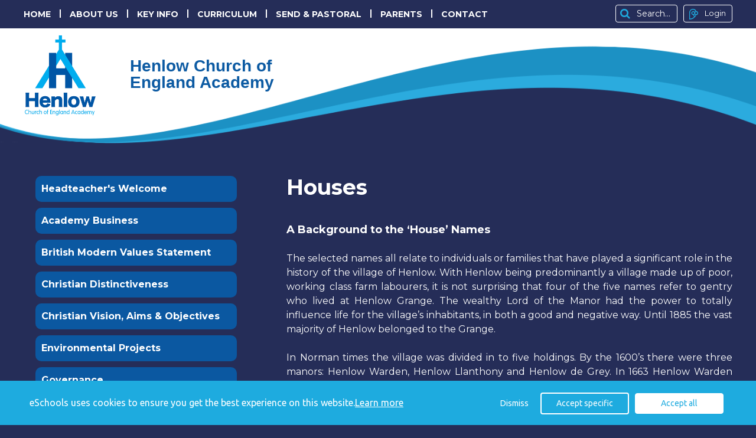

--- FILE ---
content_type: text/html; charset=UTF-8
request_url: https://www.henlowacademy.co.uk/web/houses/394670
body_size: 21505
content:
<!DOCTYPE html>
<html>
<head>

            <title>Welcome to  Henlow Church of England Academy </title>

    <!-- Meta -->
    <meta name="title" content="Henlow Church of England Academy " />
    <meta http-equiv="Content-Type" content="text/html; charset=UTF-8" />
    <meta name="viewport" content="width=device-width">

    <!-- Icons -->
    <link rel="icon" type="image/ico" href="/favicon.ico" />
    <link rel="shortcut icon" type="image/ico" href="/favicon.ico" />

    <!-- Global JS -->
    <script src="https://ajax.googleapis.com/ajax/libs/jquery/1.12.1/jquery.min.js"></script>
    <script src="https://ajax.googleapis.com/ajax/libs/jqueryui/1.12.1/jquery-ui.min.js"></script>
        
        <link href='https://fonts.googleapis.com/css?family=Open+Sans:400,300,300italic,400italic,600,700,600italic,700italic' rel='stylesheet' type='text/css'>
    <script type="text/javascript" src="/assets/js/cms/jquery.scrollingText.js"></script>
    <script type="text/javascript" src="/assets/web/js/jquery.sidr.js"></script>
    <link rel="stylesheet" href="/assets/web/css/jquery.sidr.css" type="text/css" />
    <script type="text/javascript" src="/assets/web/js/jquery.jcarousel.min.js"></script>

    
    <!-- EB TEST COMMIT -->

    <!-- Global JS -->
    <script src="//cdn.jsdelivr.net/jquery.touchswipe/1.6.15/jquery.touchSwipe.min.js"></script>
    <script src="https://maps.googleapis.com/maps/api/js?key=AIzaSyA5YZfOsTYxmmM0M9DybAd46iq2HqFzN98" async defer></script>
    <script type="text/javascript" src="/assets/web/js/bootstrap.min.js"></script>
    <script type="text/javascript" src='/assets/web/js/fullcalendar.min.js'></script>
    <script type="text/javascript" src='/assets/web/js/jquery.cycle2.min.js'></script>
    <script type="text/javascript" src='/assets/web/js/site.js'></script>
    <script type="text/javascript" src='/web/js/houses'></script>
        <script type="text/javascript" src='//translate.google.com/translate_a/element.js?cb=googleTranslateElementInit'></script>
        <script type="text/javascript" src='/assets/web/bespoke/2262/js/site.js?v1'></script>
    <script type="text/javascript" src="/assets/web/js/jquery.sidr.js"></script>

        <!-- Global CSS -->
    <link type="text/css" rel="stylesheet" href='/assets/web/css/fullcalendar.css' />

        <link href="//vjs.zencdn.net/6.6.3/video-js.css" rel="stylesheet">

        <link rel="stylesheet" href="//cdnjs.cloudflare.com/ajax/libs/BigVideo.js/1.1.5/css/bigvideo.css" />

    <link type="text/css" rel="stylesheet" href="/assets/web/css/site.css?v1" />
        <link type="text/css" rel="stylesheet" href="/assets/web/bespoke/2262/css/site.css?v2" />

    <meta http-equiv="X-UA-Compatible" content="IE=edge,chrome=1">
    <meta name="viewport" content="width=device-width,minimum-scale=1">
        <style type="text/css">
    .cookie-consent {
        background: #117bf3;
        color: white;
        position: fixed;
        bottom: 0;
        height: 75px;
        padding: 0 50px;
        z-index: 9999;
        font-family: 'Ubuntu', 'Arial', 'Calibri', sans-serif !important;
        font-weight: 100 !important;
        width: 100%;
        box-sizing: border-box;
    }
    .modal-open {
        overflow: hidden;
    }
    .modal#cookies_consent {
        position: fixed;
        top: 0;
        right: 0;
        bottom: 0;
        left: 0;
        z-index: 1050;
        display: none;
        overflow: hidden;
        -webkit-overflow-scrolling: touch;
        outline: 0;
        margin-left: 0 !important;
    }
    .modal#cookies_consent.fade .modal-dialog {
        -webkit-transition: -webkit-transform .3s ease-out;
        -o-transition:      -o-transform .3s ease-out;
        transition:         transform .3s ease-out;
        -webkit-transform: translate(0, -25%);
        -ms-transform: translate(0, -25%);
        -o-transform: translate(0, -25%);
        transform: translate(0, -25%);
        z-index:10000;
    }
    .modal#cookies_consent.in .modal-dialog {
        -webkit-transform: translate(0, 0);
        -ms-transform: translate(0, 0);
        -o-transform: translate(0, 0);
        transform: translate(0, 0);
    }
    .modal-open .modal#cookies_consent {
        overflow-x: hidden;
        overflow-y: auto;
    }
    #cookies_consent .modal-dialog {
        position: relative;
        width: auto;
        margin: 10px;
    }
    #cookies_consent .modal-content {
        position: relative;
        background-color: #fff;
        -webkit-background-clip: padding-box;
        background-clip: padding-box;
        border: 1px solid #999;
        border: 1px solid rgba(0, 0, 0, .2);
        border-radius: 6px;
        outline: 0;
        -webkit-box-shadow: 0 3px 9px rgba(0, 0, 0, .5);
        box-shadow: 0 3px 9px rgba(0, 0, 0, .5);
    }
    #cookies_consent .modal-backdrop {
        position: fixed;
        top: 0;
        right: 0;
        bottom: 0;
        left: 0;
        z-index: 1040;
        background-color: #000;
    }
    #cookies_consent .modal-backdrop.fade {
        filter: alpha(opacity=0);
        opacity: 0;
    }
    #cookies_consent .modal-backdrop.in {
        filter: alpha(opacity=50);
        opacity: .5;
    }
    #cookies_consent .modal-header {
        padding: 15px;
        border-bottom: 1px solid #e5e5e5;
    }
    #cookies_consent .modal-header .close {
        /*margin-top: -2px;*/
    }
    #cookies_consent .modal-title {
        /*margin: 0;*/
        /*line-height: 1.42857143;*/
    }
    #cookies_consent .modal-body {
        position: relative;
        padding: 15px;
    }
    #cookies_consent .modal-footer {
        /*padding: 15px;*/
        text-align: right;
        /*border-top: 1px solid #e5e5e5;*/
    }
    #cookies_consent .modal-footer .btn + .btn {
        margin-bottom: 0;
        margin-left: 5px;
    }
    #cookies_consent .modal-footer .btn-group .btn + .btn {
        margin-left: -1px;
    }
    #cookies_consent .modal-footer .btn-block + .btn-block {
        margin-left: 0;
    }
    #cookies_consent .modal-scrollbar-measure {
        position: absolute;
        top: -9999px;
        width: 50px;
        height: 50px;
        overflow: scroll;
    }
    @media (min-width: 768px) {
        #cookies_consent .modal-dialog {
            width: 600px;
            margin: 30px auto;
        }
        #cookies_consent .modal-content {
            -webkit-box-shadow: 0 5px 15px rgba(0, 0, 0, .5);
            box-shadow: 0 5px 15px rgba(0, 0, 0, .5);
        }
        #cookies_consent .modal-sm {
            width: 300px;
        }
    }
    @media (min-width: 992px) {
        #cookies_consent .modal-lg {
            width: 900px;
        }
    }

    .website .cookie-consent, .empty .cookie-consent, .v3 .cookie-consent {
        width: 100%;
    }

    .website .modal#cookies_consent, .empty .modal#cookies_consent, .v3 .modal#cookies_consent {
        width: 100%;
    }

    .modal#cookies_consent {
        width: 100%;
        z-index:10000000000;
        background: transparent !important;
        text-align: left;
    }

    .cookie-consent span {
        color: white;
        line-height: 75px;
        font-size: 16px;
        font-family: 'Ubuntu', 'Arial', 'Calibri', sans-serif !important;
        font-weight: 100 !important;
    }

    .cookie-consent span a {
        color: #f7f7f7;
        text-decoration: underline;
    }

    .modal#cookies_consent .modal-footer {
        /*padding: 19px 20px 20px;*/
        /*margin-top: 0;*/
        text-align: right;
        /*border-top: 1px solid #e5e5e5;*/
    }

    .website .modal#cookies_consent .modal-footer, .empty .modal#cookies_consent .modal-footer {
        margin-top: 15px;
    }
    .cookie-consent .pull-right a.btn {
        /*border-radius: 2px;*/
        width: 150px;
        /*height: 31px;*/
        margin: 20px 5px;
        line-height: 1.5 !important;
        /*padding: 0;*/
        /*text-transform: none;*/
        /*font-size: 14px;*/
        /*font-weight: 300;*/
    }
    .cookie-consent .pull-right a.btn-success {
        background-color: white;
        color: #117bf3;
        border: 1px solid #fff !important;
    }

    .modal#cookies_consent p {
        margin: 20px 0 10px 0;
        font-size: 14px;
        color: #333;
    }

    .modal#cookies_consent h4 {
        font-size: 18px;
        font-weight: normal;
    }

    .modal#cookies_consent .modal-dialog, .empty .modal#cookies_consent .modal-dialog {
        width: 900px;
    }

    #cookies_consent .modal-body .modal-main {
        width: calc(100% - 185px);
    }

    .website #cookies_consent .modal-body .modal-main, .empty #cookies_consent .modal-body .modal-main, .v3 #cookies_consent .modal-body .modal-main {
        width: calc(100% - 163px);
    }

    .cookie-consent .pull-right a.btn-edit {
        background-color:#117bf3;
        color: white;
        border: 1px solid white !important;
    }

    .cookie-consent .pull-right a.btn-decline {
        color: white;
        width: 70px;
        background: transparent;
        border: none !important;
    }

    .modal#cookies_consent {
        font-family: 'Ubuntu', 'Arial', 'Calibri', sans-serif;
        background: rgba(0,0,0,0.6);
    }

    .modal#cookies_consent .modal-header .fa-times {
        /*color: white;*/
        /*font-size: 30px;*/
        /*position: relative;*/
    }


    .modal#cookies_consent button strong {
        font-weight: 400;
        text-transform: none;
    }

    .modal#cookies_consent p {
        font-weight: 300;
    }

    #cookies_consent .modal-header.bg-eschools-blue button {
        opacity: 1;
    }

    #cookies_consent .modal-header .close {
        margin-top: -11px;
    }

    #cookies_consent .modal-header .close {
        background: transparent;
    }

    .website #cookies_consent .modal-header .close, .empty #cookies_consent .modal-header .close {
        margin-top: -4px;
    }

    div.modal#cookies_consent .modal-header {
        background: #3A709D;
        color: white;
        padding: 10px 15px 10px 20px;
    }

    /*#cookies_consent .modal-body.cookie-options h4 {*/
    /*    font-weight: 500;*/
    /*    font-family: 'Ubuntu', 'Arial', 'Calibri', sans-serif;*/
    /*    margin: 0;*/
    /*    display: inline-block;*/
    /*}*/

    #cookies_consent .modal-body.cookie-options h4, .modal-body.cookie-options li {
        color: #333 !important;
    }

    #cookies_consent .modal-footer.bg-eschools-blue-0_2 {
        background-color: rgba(58,112,157,0.2);
    }

    #cookies_consent h4.modal-title {
        font-family: 'Ubuntu', 'Arial', 'Calibri', sans-serif;
        font-weight: 500;
        color: white !important;
        margin: 0;
    }

    .cookie-consent .pull-right a.btn {
        background-image: none;
    }

    #cookies_consent .modal-sidebar {
        width: 158px;
        float: left;
        background: #e6e6e6;
        position: relative;
        z-index: 10000000;
    }

    #cookies_consent .modal-sidebar .tab {
        height: 60px;
        border-bottom: 1px solid #333;
        padding: 0 10px;
    }

    #cookies_consent .modal-sidebar .tab h5 {
        color: #666 !important;
        font-size: 14px;
        font-family: 'Ubuntu', 'Arial', 'Calibri', sans-serif;
        font-weight: 500;
        display: inline-block;
        line-height: 20px;
        margin: 0 0 0 10px;
        position: absolute;
        width: 111px;
        padding: 10px 0px;
    }

    #cookies_consent .modal-sidebar .tab.active h5 {
        color: #333;
    }

    #cookies_consent .modal-sidebar .tab.active {
        background: white;
    }


    #cookies_consent .modal-body.cookie-options {
        padding: 0;
        height: 360px;
    }

    .website #cookies_consent .modal-body.cookie-options, .empty #cookies_consent .modal-body.cookie-options {
        height: 345px;
    }


    #cookies_consent .modal-sidebar .fa,
    #cookies_consent .modal-sidebar svg {
        position: relative;
        top: 10px;
        color: #3A709D;
    }

    #cookies_consent .modal-body .modal-main {
        padding: 10px;
        float: right;
    }

    #cookies_consent .modal-main .text {
        display: none;
    }

    #cookies_consent .modal-main .text.active {
        display: block;
    }

    #cookies_consent .modal-main span.green {
        display: inline-block;
        color: #09a501;
        font-weight: bold;
        float: right;
        margin-right: 20px;
    }


    .btn-toggle {
        margin: 0 4rem;
        padding: 0;
        position: relative;
        border: none;
        height: 1.5rem;
        width: 3rem;
        border-radius: 1.5rem;
        color: #6b7381;
        background: #bdc1c8;
    }
    .btn-toggle:focus,
    .btn-toggle.focus,
    .btn-toggle:focus.active,
    .btn-toggle.focus.active {
        outline: none;
    }
    .btn-toggle:before,
    .btn-toggle:after {
        line-height: 1.5rem;
        width: 4rem;
        text-align: center;
        font-weight: 600;
        font-size: 0.75rem;
        text-transform: uppercase;
        letter-spacing: 2px;
        position: absolute;
        bottom: 0;
        transition: opacity 0.25s;
    }
    .btn-toggle:before {
        content: "Off";
        left: -4rem;
    }
    .btn-toggle:after {
        content: "On";
        right: -4rem;
        opacity: 0.5;
    }
    .btn-toggle > .handle {
        position: absolute;
        top: 0.1875rem;
        left: 0.1875rem;
        width: 1.125rem;
        height: 1.125rem;
        border-radius: 1.125rem;
        background: #fff;
        transition: left 0.25s;
    }
    .btn-toggle.active {
        transition: background-color 0.25s;
    }
    .btn-toggle.active > .handle {
        left: 1.6875rem;
        transition: left 0.25s;
    }
    .btn-toggle.active:before {
        opacity: 0.5;
    }
    .btn-toggle.active:after {
        opacity: 1;
    }
    .btn-toggle.btn-sm:before,
    .btn-toggle.btn-sm:after {
        line-height: -0.5rem;
        color: #fff;
        letter-spacing: 0.75px;
        left: 0.4125rem;
        width: 2.325rem;
    }
    .btn-toggle.btn-sm:before {
        text-align: right;
    }
    .btn-toggle.btn-sm:after {
        text-align: left;
        opacity: 0;
    }
    .btn-toggle.btn-sm.active:before {
        opacity: 0;
    }
    .btn-toggle.btn-sm.active:after {
        opacity: 1;
    }
    .btn-toggle.btn-xs:before,
    .btn-toggle.btn-xs:after {
        display: none;
    }
    .btn-toggle:before,
    .btn-toggle:after {
        color: #6b7381;
    }
    .btn-toggle.active {
        background-color: #60B85C !important;
    }
    .btn-toggle.btn-lg {
        margin: 0 5rem;
        padding: 0;
        position: relative;
        border: none;
        height: 25px;
        width: 50px;
        border-radius: 2.5rem;
    }
    .btn-toggle.btn-lg:focus,
    .btn-toggle.btn-lg.focus,
    .btn-toggle.btn-lg:focus.active,
    .btn-toggle.btn-lg.focus.active {
        outline: none;
    }
    .btn-toggle.btn-lg:before,
    .btn-toggle.btn-lg:after {
        line-height: 2.5rem;
        width: 5rem;
        text-align: center;
        font-weight: 600;
        font-size: 11px;
        text-transform: uppercase;
        letter-spacing: 2px;
        position: absolute;
        bottom: 0;
        transition: opacity 0.25s;
        top: -7px;
    }
    .website .btn-toggle.btn-lg:before, .empty .btn-toggle.btn-lg:before,
    .website .btn-toggle.btn-lg:after, .empty .btn-toggle.btn-lg:after {
        top: 0;
    }

    .btn-toggle.btn-lg:before {
        content: "Off";
        left: -70px;
    }
    .btn-toggle.btn-lg:after {
        content: "On";
        right: -70px;
        opacity: 0.5;
    }
    .btn-toggle.btn-lg > .handle {
        position: absolute;
        top: 3px;
        left: 0.3125rem;
        width: 18.75px;
        height: 18.75px;
        border-radius: 1.875rem;
        background: #fff;
        transition: left 0.25s;
    }
    .btn-toggle.btn-lg.active {
        transition: background-color 0.25s;
    }
    .btn-toggle.btn-lg.active > .handle {
        left: 25px;
        transition: left 0.25s;
    }
    .btn-toggle.btn-lg.active:before {
        opacity: 0.5;
    }
    .btn-toggle.btn-lg.active:after {
        opacity: 1;
    }
    .btn-toggle.btn-lg.btn-sm:before,
    .btn-toggle.btn-lg.btn-sm:after {
        line-height: 0.5rem;
        color: #fff;
        letter-spacing: 0.75px;
        left: 0.6875rem;
        width: 3.875rem;
    }
    .btn-toggle.btn-lg.btn-sm:before {
        text-align: right;
    }
    .btn-toggle.btn-lg.btn-sm:after {
        text-align: left;
        opacity: 0;
    }
    .btn-toggle.btn-lg.btn-sm.active:before {
        opacity: 0;
    }
    .btn-toggle.btn-lg.btn-sm.active:after {
        opacity: 1;
    }
    .btn-toggle.btn-lg.btn-xs:before,
    .btn-toggle.btn-lg.btn-xs:after {
        display: none;
    }
    .btn-toggle.btn-sm {
        margin: 0 0.5rem;
        padding: 0;
        position: relative;
        border: none;
        height: 1.5rem;
        width: 3rem;
        border-radius: 1.5rem;
    }
    .btn-toggle.btn-sm:focus,
    .btn-toggle.btn-sm.focus,
    .btn-toggle.btn-sm:focus.active,
    .btn-toggle.btn-sm.focus.active {
        outline: none;
    }
    .btn-toggle.btn-sm:before,
    .btn-toggle.btn-sm:after {
        line-height: 1.5rem;
        width: 0.5rem;
        text-align: center;
        font-weight: 600;
        font-size: 0.55rem;
        text-transform: uppercase;
        letter-spacing: 2px;
        position: absolute;
        bottom: 0;
        transition: opacity 0.25s;
    }
    .btn-toggle.btn-sm:before {
        content: "Off";
        left: -0.5rem;
    }
    .btn-toggle.btn-sm:after {
        content: "On";
        right: -0.5rem;
        opacity: 0.5;
    }
    .btn-toggle.btn-sm > .handle {
        position: absolute;
        top: 0.1875rem;
        left: 0.1875rem;
        width: 1.125rem;
        height: 1.125rem;
        border-radius: 1.125rem;
        background: #fff;
        transition: left 0.25s;
    }
    .btn-toggle.btn-sm.active {
        transition: background-color 0.25s;
    }
    .btn-toggle.btn-sm.active > .handle {
        left: 1.6875rem;
        transition: left 0.25s;
    }
    .btn-toggle.btn-sm.active:before {
        opacity: 0.5;
    }
    .btn-toggle.btn-sm.active:after {
        opacity: 1;
    }
    .btn-toggle.btn-sm.btn-sm:before,
    .btn-toggle.btn-sm.btn-sm:after {
        line-height: -0.5rem;
        color: #fff;
        letter-spacing: 0.75px;
        left: 0.4125rem;
        width: 2.325rem;
    }
    .btn-toggle.btn-sm.btn-sm:before {
        text-align: right;
    }
    .btn-toggle.btn-sm.btn-sm:after {
        text-align: left;
        opacity: 0;
    }
    .btn-toggle.btn-sm.btn-sm.active:before {
        opacity: 0;
    }
    .btn-toggle.btn-sm.btn-sm.active:after {
        opacity: 1;
    }
    .btn-toggle.btn-sm.btn-xs:before,
    .btn-toggle.btn-sm.btn-xs:after {
        display: none;
    }
    .btn-toggle.btn-xs {
        margin: 0 0;
        padding: 0;
        position: relative;
        border: none;
        height: 1rem;
        width: 2rem;
        border-radius: 1rem;
    }
    .btn-toggle.btn-xs:focus,
    .btn-toggle.btn-xs.focus,
    .btn-toggle.btn-xs:focus.active,
    .btn-toggle.btn-xs.focus.active {
        outline: none;
    }
    .btn-toggle.btn-xs:before,
    .btn-toggle.btn-xs:after {
        line-height: 1rem;
        width: 0;
        text-align: center;
        font-weight: 600;
        font-size: 0.75rem;
        text-transform: uppercase;
        letter-spacing: 2px;
        position: absolute;
        bottom: 0;
        transition: opacity 0.25s;
    }
    .btn-toggle.btn-xs:before {
        content: "Off";
        left: 0;
    }
    .btn-toggle.btn-xs:after {
        content: "On";
        right: 0;
        opacity: 0.5;
    }
    .btn-toggle.btn-xs > .handle {
        position: absolute;
        top: 0.125rem;
        left: 0.125rem;
        width: 0.75rem;
        height: 0.75rem;
        border-radius: 0.75rem;
        background: #fff;
        transition: left 0.25s;
    }
    .btn-toggle.btn-xs.active {
        transition: background-color 0.25s;
    }
    .btn-toggle.btn-xs.active > .handle {
        left: 1.125rem;
        transition: left 0.25s;
    }
    .btn-toggle.btn-xs.active:before {
        opacity: 0.5;
    }
    .btn-toggle.btn-xs.active:after {
        opacity: 1;
    }
    .btn-toggle.btn-xs.btn-sm:before,
    .btn-toggle.btn-xs.btn-sm:after {
        line-height: -1rem;
        color: #fff;
        letter-spacing: 0.75px;
        left: 0.275rem;
        width: 1.55rem;
    }
    .btn-toggle.btn-xs.btn-sm:before {
        text-align: right;
    }
    .btn-toggle.btn-xs.btn-sm:after {
        text-align: left;
        opacity: 0;
    }
    .btn-toggle.btn-xs.btn-sm.active:before {
        opacity: 0;
    }
    .btn-toggle.btn-xs.btn-sm.active:after {
        opacity: 1;
    }
    .btn-toggle.btn-xs.btn-xs:before,
    .btn-toggle.btn-xs.btn-xs:after {
        display: none;
    }
    .btn-toggle.btn-secondary {
        color: #6b7381;
        background: #bdc1c8;
    }
    .btn-toggle.btn-secondary:before,
    .btn-toggle.btn-secondary:after {
        color: #6b7381;
    }
    .btn-toggle.btn-secondary.active {
        background-color: #ff8300;
    }

    .ifJS {
        display: none;
    }

    .cookie-consent {
        display: none;
    }

    .no-cookies {
        font-weight: bold;
        color: #333;
        margin-bottom: 30px;
        display: block;
    }

    #cookies_consent .modal-content {
        background-color: white !important;
    }
    .modal#cookies_consent .cheeseburger {
        display: none;
    }
    #cookie-icon {
        display: none;
        background: url(/assets/img/cookies.svg) no-repeat center / 100%;
        position: relative;
        bottom: 20px;
        left: 20px;
        width: 30px;
        height: 30px;
        border-radius: 50%;
        cursor: pointer;
        z-index: 9998;
        margin-top: -30px;
    }
    body.body_primary_view #cookie-icon {
        position: fixed;
    }

    .website #cookie-icon {
        position: relative;
    }

    .pull-right {
        float: right !important;
    }
    .pull-left {
        float: left !important;
    }

    .empty .btn.btn-edit, .website .btn.btn-edit {
        line-height: 28px;
    }

    .modal.in#cookies_consent .modal-dialog {
        border-radius: 5px 5px 0 0;
    }

    .modal.in#cookies_consent .modal-dialog .modal-header {
        border-radius: 5px 5px 0 0;
    }

    @media only screen and (max-width: 1151px) {
        .cookie-consent {
            height: 100px;
        }

        .cookie-consent .pull-left, .cookie-consent .pull-right {
            width: 100%;
            text-align: center;
            height: 50px;
        }

        .cookie-consent .pull-right .btn {
            margin-top: 0 !important;
            margin-bottom: 0 !important;
        }

        .cookie-consent span {
            width: 100%;
            line-height: 50px;
        }

        .modal#cookies_consent {
            width: 100% !important;
            border-radius: 0;
        }

        .modal#cookies_consent .modal-dialog {
            width: 100% !important;
            margin: 0;
        }

        .modal#cookies_consent .modal-content {
            height: 100vh;
        }

        .modal#cookies_consent .modal-footer {
            position: absolute;
            bottom: 0;
            width: 100%;
            border-radius: 0;
        }

        .modal#cookies_consent .modal-content {
            border-radius: 0;
        }

        .modal#cookies_consent .modal-header {
            border-radius: 0 !important;
        }
    }

    @media only screen and (max-width: 767px) {
        .cookie-consent span {
            font-size: 14px;
            line-height: 20px;
        }

        #cookie-icon {
            /*display: none !important;*/
        }

        .cookie-consent {
            padding: 0 15px;
        }

        .cookie-consent .pull-left, .cookie-consent .pull-right {
            height: 50px;
            padding-top: 10px;
        }

        .cookie-consent .pull-right a.btn {
            font-size: 12px;
            width: 50px;
        }

        .cookie-consent .pull-right a.btn.btn-decline {
            width: 50px;
        }

        .cookie-consent .pull-right a.btn.btn-edit {
            width: 110px;
        }

        .cookie-consent .pull-right a.btn.btn-success {
            width: 90px;
        }
        #cookies_consent .modal-sidebar {
            display: none;
        }
        .website #cookies_consent .modal-body .modal-main, .empty #cookies_consent .modal-body .modal-main {
            width: 100%;
        }
        .modal#cookies_consent .cheeseburger {
            float: left;
            position: relative;
            top: 0;
            display: block;
        }
        .modal#cookies_consent .cheeseburger i {
            font-size: 24px;
        }
        .modal#cookies_consent .cheeseburger span {
            position: relative;
            top: -4px;
            right: -5px;
        }
        .modal#cookies_consent .modal-sidebar {
            position: absolute;
        }
        .modal#cookies_consent .modal-main span.green {
            float: left;
            margin: 10px 0;
            display: block;
            width: 100%;
        }
        .website #cookies_consent .modal-body .modal-main, .empty #cookies_consent .modal-body .modal-main, .v3 #cookies_consent .modal-body .modal-main {
            width: 100%;
        }
        #cookies_consent .btn:not(.non-responsive) > strong, #cookies_consent .btn:not(.non-responsive) > i {
            font-size: 14px;
        }
        #cookies_consent .btn:not(.non-responsive) > strong {
            padding-right: 5px;
        }
        #cookies_consent .btn:not(.non-responsive) > i {
            width: 20px;
        }
        .v3 #cookies_consent .green button {
            margin: 0;
        }

        .v3 #cookie-icon {
            bottom: 50px;
            right: 10px;
            left: auto;
        }
    }

    @media only screen and (max-width: 767px) {
        #cookies_consent .modal-main {
            width: 100% !important;
        }
        .modal#cookies_consent .cheeseburger {
            top: 0 !important;
        }
        .modal#cookies_consent .cheeseburger i {
            /*font-size: 30px !important;*/
        }

        .green .col-sm-5 button::before, .green .col-sm-5 button::after {
            display: none;
        }

        .green .col-sm-5 button {
            margin: 0 !important;
        }

        .green .col-sm-5 {
            padding: 0 !important;
        }

        /*.website .modal-header .close, .empty .modal-header .close {*/
          /*margin-top: -10px;*/
        /*}*/
    }

    @media only screen and (max-height:481px) {
        .modal#cookies_consent .modal-sidebar .tab {
            height: calc((100vh - 136px) / 6) !important;
        }
        .modal#cookies_consent .modal-sidebar .tab:last-child {
            border-bottom: none;
        }

    }

    @media only screen and (max-height: 736px) and (min-height:481px) {
        .modal#cookies_consent .modal-content {
            height: 498px !important;
        }
        .modal#cookies_consent .modal-sidebar .tab:last-child {
            border-bottom: none;
        }
    }

    #cookies_consent .btn:hover, input[type=submit]:hover {
        background:#bdc1c8;
    }


    .cheeseburger span {
        display: none;
    }
    .website .btn.btn-edit, .empty .btn.btn-edit, .v3 .btn.btn-edit {
        line-height: 28px !important;
    }

    .v3 #cookies_consent .modal-header .close {
        margin-top: 0;
    }


</style>
<script>
    var prefix = 'eSchools_';
    var company_name = 'eSchools';

    var landing_text = 'eSchools websites may request cookies to be set on your device. We use cookies to let us know when you visit our websites, how you interact with us and to enrich your user experience. The cookies differ depending on the information we track or use, please see further explanations of these below. You can adapt your cookie preferences, although please note that blocking some types of cookies may impact your experience on our websites and the services we are able to offer.';
    var analytical_text = 'These cookies collect information that is used to help us understand how our websites are being used, pinpoint potential improvements and monitor use of services. This analytical research is then used to enhance the user experience.';
    var advertising_text = 'Google tools (map, contact form and translate tool seen on our websites) are covered under advertising cookies. eSchools does not partner with advertisers and ad networks to display advertising on our Websites and/or to manage and serve advertising on other sites. The use of the video tool, specifically adding videos from YouTube and Vimeo will also add an advertising cookies.';
    var performance_text = '';
    var user_created_text = 'The platform and website content manager allows users to embed code which may potentially contain cookies. Please note that these tools are accessed by the school rather than a necessary requirement of eSchools, for example, if a user elects to use the embed tool, the embedded code may permit or require additional cookies or tracking technologies to be employed. As we are unable to control these cookies, by default user embedded content is disabled.';


    var cookie_expiration = new Date();

    if(cookie_expiration.getMonth() > 7)
    {
        cookie_expiration = new Date((cookie_expiration.getFullYear() + 1) + '-08-31T23:59:59');
    } else {
        cookie_expiration = new Date(cookie_expiration.getFullYear() + '-08-31T23:59:59');
    }

    var if_not_advertising_cookies = [prefix + 'essential_only', prefix + 'agree', prefix + 'advertising', 'OTZ', 'S', '1P_JAR', 'APISID', 'SSID', 'NID', 'PREF', '_drt_', 'SID', 'SAPISID', 'id', 'HSID', 'SIDCC', 'IDE', '_psegs', 'permutive_id', 'permutive_session', 'PREF', 'VISITOR_INFO1_LIVE', 'YS', 'vuid', 'player', '__gads', '_ceg.s', '_ceg.u', 'continuous_play_v3', '__qca', '_uetsid', 'SEARCH_SAMESITE', 'OGPC', 'CONSENT'];
    var if_not_analytical_cookies = [prefix + 'essential_only', prefix + 'agree', prefix + 'analytical', '_gat', '_gid', '_ga', 'AMP_TOKEN', 'CONSENT', 'NID', 'rc::c'];
    var if_not_performance_cookies = [];

    var cookie_categories = [prefix + 'agree', prefix + 'analytical', prefix + 'advertising', prefix + 'essential_only', prefix + 'user_created', prefix + 'performance'];

    var cookie_html = '' +
        '<a class="open-cookie-modal">' +
        '<div id="cookie-icon"></div>' +
        '</a><' +
        'div class="cookie-consent">' +
        '<div class="pull-left">' +
        '<span>eSchools uses cookies to ensure you get the best experience on this website.<a href="https://www.eschools.co.uk/policies" target="_blank">Learn more</a></span>' +
        '</div>' +
        '<div class="pull-right">' +
        '<a class="btn btn-link btn-decline" role="button">Dismiss</a>' +
        '<a class="btn btn-outline-light text-light btn-edit text-nowrap" role="button">Accept specific</a>' +
        '<a class="btn btn-outline-light btn-success" role="button">Accept all</a>' +
        '</div>' +
        '</div>' +
        '' +
        '<div class="modal fade in" id="cookies_consent" tabindex="-1" role="dialog" aria-labelledby="exampleModalLabel" style="display: none;">' +
        '<div class="modal-dialog modal-lg modal-xl" role="document">' +
        '<div class="modal-content">' +
        '<div class="modal-header">' +
        '<h4 class="modal-title text-light">Edit cookie options</h4>' +
        '</div>' +
        '' +
        '<div class="modal-body cookie-options">' +
        '<div class="modal-sidebar">' +
        '<div class="tab active" id="landing">' +
        '<i class="fa fas fa-info-circle"></i>' +
        '<h5>How <span class="company_name"></span> Uses Cookies</h5>' +
        '</div>' +
        '' +
        '<div class="tab" id="essential">' +
        '<i class="fa fas fa-check-circle"></i>' +
        '<h5>Essential Website Cookies</h5>' +
        '</div>' +
        '' +
        '<div class="tab" id="analytical">' +
        '<i class="fa fas fa-pie-chart fa-chart-pie"></i>' +
        '<h5>Analytical Cookies</h5>' +
        '</div>' +
        '' +
        '<div class="tab" id="advertising">' +
        '<i class="fa fas fa-video-camera fa-video"></i>' +
        '<h5>Advertising Cookies</h5>' +
        '</div>' +
        '' +
        '<div class="tab" id="user_created">' +
        '<i class="fa fas fa-user"></i>' +
        '<h5>User Embedded Cookies</h5>' +
        '</div>' +
        '' +
        '<div class="tab" id="landing">' +
        '<a href="https://www.eschools.co.uk/policies" target="_blank">' +
        '<i class="fa fas fa-file"></i>' +
        '<h5>Policies &amp; Accessibility</h5>' +
        '</a>' +
        '</div>' +
        '' +
        '</div>' +
        '<div class="modal-main">' +
        '<div class="landing-text text active">' +
        '<h4>How <span class="company_name"></span> Uses Cookies</h4>' +
        '<p id="landing-text"></p>' +
        '</div>' +
        '<div class="essential-text text">' +
        '<h4>Essential Website Cookies</h4>' +
        '<span class="green">Always Active</span>' +
        '<p id="essential-text">These cookies are strictly necessary to provide you with services available through our websites and to use some of its features, such as access to secure areas. Because these cookies are strictly necessary to deliver the websites, you cannot refuse them without impacting how our websites function. You can block or delete them by changing your browser settings, however please note that you will not be able to log in if you refuse these cookies.</p>' +
        '</div>' +
        '<div class="analytical-text text">' +
        '<h4>Analytical Website Cookies</h4>' +
        '<span class="green">' +
        '<span class="col-sm-5">' +
        '<button type="button" class="btn btn-lg btn-toggle" value="0" id="analytical-cookies"><span class="handle"></span></button>' +
        '</span>' +
        '</span>' +
        '<p id="analytical-text"></p>' +
        '</div>' +
        '<div class="advertising-text text">' +
        '<h4>Advertising Website Cookies</h4>' +
        '<span class="green">' +
        '<span class="col-sm-5">' +
        '<button type="button" class="btn btn-lg btn-toggle" value="0" id="advertising-cookies"><span class="handle"></span></button>' +
        '</span>' +
        '</span>' +
        '<p id="advertising-text"></p>' +
        '</div>' +
        '<div class="user_created-text text">' +
        '<h4>User Embedded Cookies</h4>' +
        '<span class="green">' +
        '<span class="col-sm-5">' +
        '<button type="button" class="btn btn-lg btn-toggle" value="0" id="user_created-cookies"><span class="handle"></span></button>' +
        '</span>' +
        '</span>' +
        '<p id="user_created-text"></p>' +
        '</div>' +
        '</div>' +
        '</div>' +
        '' +
        '<div class="modal-footer bg-eschools-blue-0_2">' +
        '<button type="button" class="cheeseburger mb-0 btn btn-default btn-light text-uppercase"><i class="fa fa-fw fas fa-bars"></i></button>' +
        '<button type="button" class="btn btn-default btn-light text-uppercase btn-modal-close" data-dismiss="modal"><i class="fa fa-fw fas fa-times"></i> <strong>Close</strong></button>' +
        '<button type="button" class="btn btn-success text-uppercase save_cookies_options"><i class="fa fa-fw fas fa-check"></i> <strong>Save</strong></button>' +
        '</div>' +
        '</div>' +
        '</div>' +
        '</div>';

    document.addEventListener('DOMContentLoaded', function() {

        var cookie_exists = false;
        $('body').append(cookie_html);

        $('.cookie-consent').show();

        $.each(document.cookie.split(/; */), function()  {
            var cookie = this.split('=')[0];
            if($.inArray(cookie, cookie_categories) > -1) {
                $('.cookie-consent').remove();
                $('#cookie-icon').show();
                cookie_exists = true;
            }
        });

        if (document.cookie.indexOf("eSchools_advertising") == -1 && document.cookie.indexOf("eSchools_agree") == -1) {
            $('iframe').remove();
        }


        $('.ifJS').show();

        if(cookie_exists) {
            deleteDisallowedCookies();
        } else {
            deleteNonEssentialCookies();
        }

        $('#cookie-icon').show();

        $('.modal#cookies_consent .cheeseburger').click(function() {
            $('.modal#cookies_consent .modal-sidebar').toggle();
        });


        if ($(window).width() < 767) {
            $('.modal-sidebar .tab').click(function() {
                $('.modal#cookies_consent .modal-sidebar').hide();
            });
        }

        $('span.green button').click(function() {
            $(this).toggleClass('active');
            $(this).attr('value', $(this).hasClass('active') ? 1 : 0);
        });

        $('.company_name').text(company_name);
        $('#landing-text').text(landing_text);
        $('#analytical-text').text(analytical_text);
        $('#advertising-text').text(advertising_text);
        $('#performance-text').text(performance_text);
        $('#user_created-text').text(user_created_text);




        $(document).on('click', '.search_results .cookie-consent .btn-success', function() {
            document.cookie = prefix + "agree=; expires=" + cookie_expiration + "; path=/";
            document.cookie = prefix + "user_created=''; expires=" + cookie_expiration + "; path=/";
            $('.cookie-consent').remove();
            $('#cookie-icon').show();
        });

        $(document).on('click', 'body:not(.search_results) .cookie-consent .btn-success', function() {
            document.cookie = prefix + "agree=; expires=" + cookie_expiration + "; path=/";
            document.cookie = prefix + "user_created=''; expires=" + cookie_expiration + "; path=/";
            location.reload();
            return false;
        });

        $(document).on('click', '.cookie-consent .btn-decline', function() {
            $('.cookie-consent').remove();
            $('#cookie-icon').show();
        });

        $(document).on('click', '.cookie-consent .pull-right a.btn-edit', function() {
            $('.cookie-consent').hide();
            $('.modal#cookies_consent').modal('show');
            checkCookies();
            $('#cookie-icon').hide();
        });

        $(document).on('click', 'a.open-cookie-modal', function() {
            $('.cookie-consent').hide();
            $('.modal#cookies_consent').modal('show');
            checkCookies();
            $('#cookie-icon').hide();
        });

        $(document).on('click', '#cookies_consent .btn-modal-close, #cookies_consent .fa-times', function() {
            $(this).closest('.modal').modal('hide');
            $('.cookie-consent').show();
            $('#cookie-icon').show();
        });

        $(document).on('hidden.bs.modal', function () {
            $(this).closest('.modal').modal('hide');
            $('.cookie-consent').show();
            $('#cookie-icon').show();
        });

        var analytical = 0;
        var advertising = 0;
        var eschools_performance = 0;
        var user_created = 0;


        function checkCookies() {
            if (document.cookie.indexOf(prefix + "analytical") >= 0) {
                analytical = 1;
            } else {
            }

            if (document.cookie.indexOf(prefix + "advertising") >= 0) {
                advertising = 1;
            }

            if (document.cookie.indexOf(prefix + "performance") >= 0) {
                eschools_performance = 1;
            }

            if (document.cookie.indexOf(prefix + "user_created") >= 0) {
                user_created = 1;
            }

            if (document.cookie.indexOf(prefix + "agree") >= 0) {
                analytical = 1;
                advertising = 1;
                eschools_performance = 1;
                user_created = 1;
            }

            $('span.green #advertising-cookies').attr('value', advertising);
            $('span.green #analytical-cookies').attr('value', analytical);
            $('span.green #performance-cookies').attr('value', eschools_performance);
            $('span.green #user_created-cookies').attr('value', user_created);
        }

        $(document).on('click', '.modal-sidebar .tab', function() {

            $('.modal-sidebar .tab').removeClass('active');  // Remove the active state of all tabs
            $('.modal-main .text').hide(); // Hide the content of main text
            var clicked = $(this).attr('id'); // Find the ID of the clicked tab
            $('#'+clicked).addClass('active'); // Add active state to that tab
            $('.'+clicked+'-text').show(); // Show the content of the main text

            analytical = $('span.green button#analytical-cookies').val();
            advertising = $('span.green button#advertising-cookies').val();
            eschools_performance = $('span.green button#performance-cookies').val();
            user_created = $('span.green button#user_created-cookies').val();

            $('span.green button#advertising-cookies').attr('value', advertising);
            $('span.green button#analytical-cookies').attr('value', analytical);
            $('span.green button#performance-cookies').attr('value', eschools_performance);
            $('span.green button#user_created-cookies').attr('value', user_created);

            if (advertising == 0) {
                $('span.green button#advertising-cookies').removeClass('active');
            } else {
                $('span.green button#advertising-cookies').addClass('active');
            }

            if (analytical == 0) {
                $('span.green button#analytical-cookies').removeClass('active');
            } else {
                $('span.green button#analytical-cookies').addClass('active');
            }

            if (eschools_performance == 0) {
                $('span.green button#performance-cookies').removeClass('active');
            } else {
                $('span.green button#performance-cookies').addClass('active');
            }

            if (user_created == 0) {
                $('span.green button#user_created-cookies').removeClass('active');
            } else {
                $('span.green button#user_created-cookies').addClass('active');
            }
        });

        $(document).on('click', '#cookies_consent .save_cookies_options', function() {

            analytical = $('span.green button#analytical-cookies').val();
            advertising = $('span.green button#advertising-cookies').val();
            eschools_performance = $('span.green button#performance-cookies').val();
            user_created = $('span.green button#user_created-cookies').val();

            if (analytical == 1) {
                document.cookie = prefix + 'analytical=;expires=' + cookie_expiration + 'path=/';

            } else {
                $.each( if_not_analytical_cookies, function(i, val) {
                    document.cookie = val + '=;expires=Thu, 01 Jan 1970 00:00:01 GMT; path=/';
                });
            }

            if (advertising == 1) {
                document.cookie = prefix + 'advertising=;expires=' + cookie_expiration + 'path=/';
                document.cookie = prefix + 'essential_only=;expires=Thu, 01 Jan 1970 00:00:01 GMT; path=/';
            } else {
                $.each( if_not_advertising_cookies, function(i, val) {
                    document.cookie = val + '=;expires=Thu, 01 Jan 1970 00:00:01 GMT; path=/';
                });
            }

            if (eschools_performance == 1) {
                document.cookie = prefix + 'performance=;expires=' + cookie_expiration + 'path=/';
                document.cookie = prefix + 'essential_only=;expires=Thu, 01 Jan 1970 00:00:01 GMT; path=/';
            } else {
                $.each( if_not_performance_cookies, function(i, val) {
                    document.cookie = val + '=;expires=Thu, 01 Jan 1970 00:00:01 GMT; path=/';
                });
            }

            if (user_created == 1) {
                document.cookie = prefix + 'user_created=;expires=' + cookie_expiration + 'path=/';
                document.cookie = prefix + 'essential_only=;expires=Thu, 01 Jan 1970 00:00:01 GMT; path=/';
            } else {
                document.cookie = prefix + 'user_created=;expires=Thu, 01 Jan 1970 00:00:01 GMT; path=/';
                document.cookie = prefix + 'agree=;expires=Thu, 01 Jan 1970 00:00:01 GMT; path=/';

            }

            if (user_created == 0 && advertising == 0 && analytical == 0) {
                document.cookie = prefix + 'essential_only=;expires=' + cookie_expiration + 'path=/';
                document.cookie = prefix + 'agree=;expires=Thu, 01 Jan 1970 00:00:01 GMT; path=/';
                document.cookie = prefix + 'user_created=;expires=Thu, 01 Jan 1970 00:00:01 GMT; path=/';
                document.cookie = prefix + 'advertising=;expires=Thu, 01 Jan 1970 00:00:01 GMT; path=/';
                document.cookie = prefix + 'analytical=;expires=Thu, 01 Jan 1970 00:00:01 GMT; path=/';
            }

            $(this).closest('.modal').modal('hide');

            location.reload();
        });

        function deleteDisallowedCookies() {

            var splitted = document.cookie.split(/; */);

            var ag = false;

            $.each(splitted, function(i, e)  {
                var cookie = e.split('=')[0];
                if($.inArray(cookie, cookie_categories) >= 0) {
                    if (e.indexOf(prefix + "agree") >= 0) {
                        e = prefix + 'agree=;expires=' + cookie_expiration + 'path=/';
                        e = prefix + 'essential_only=;expires=Thu, 01 Jan 1970 00:00:01 GMT; path=/';
                        ag = true;
                    } else {
                        if (e.indexOf(prefix + "analytical") >= 0) {
                            e = prefix + 'analytical=;expires=' + cookie_expiration + 'path=/';
                            e = prefix + 'essential_only=;expires=Thu, 01 Jan 1970 00:00:01 GMT; path=/';
                        } else {
                            $.each( if_not_analytical_cookies, function(i, val) {
                                e = val + '=;expires=Thu, 01 Jan 1970 00:00:01 GMT; path=/';
                            });
                        }

                        if (e.indexOf(prefix + "advertising") >= 0) {
                            e = prefix + 'advertising=;expires=' + cookie_expiration + 'path=/';
                            e = prefix + 'essential_only=;expires=Thu, 01 Jan 1970 00:00:01 GMT; path=/';
                        } else {
                            $.each( if_not_advertising_cookies, function(i, val) {
                                e = val + '=;expires=Thu, 01 Jan 1970 00:00:01 GMT; path=/';
                            });
                        }

                        if (e.indexOf(prefix + "performance") >= 0) {
                            e = prefix + 'performance=;expires=' + cookie_expiration + 'path=/';
                            e = prefix + 'essential_only=;expires=Thu, 01 Jan 1970 00:00:01 GMT; path=/';
                        } else {
                            $.each( if_not_performance_cookies, function(i, val) {
                                e = val + '=;expires=Thu, 01 Jan 1970 00:00:01 GMT; path=/';
                            });
                        }

                        if (e.indexOf(prefix + "user_created") >= 0) {
                            e = prefix + 'user_created=;expires=' + cookie_expiration + 'path=/';
                            e = prefix + 'essential_only=;expires=Thu, 01 Jan 1970 00:00:01 GMT; path=/';

                        } else {
                            e = prefix + 'user_created=;expires=Thu, 01 Jan 1970 00:00:01 GMT; path=/';
                            e = prefix + 'agree=;expires=Thu, 01 Jan 1970 00:00:01 GMT; path=/';
                        }
                    }

                } else {
                    e = prefix + 'essential_only=;expires=' + cookie_expiration + 'path=/';
                    e = prefix + 'agree=;expires=Thu, 01 Jan 1970 00:00:01 GMT; path=/';
                    e = prefix + 'analytical=;expires=Thu, 01 Jan 1970 00:00:01 GMT; path=/';
                    e = prefix + 'advertising=;expires=Thu, 01 Jan 1970 00:00:01 GMT; path=/';
                    e = prefix + 'user_created=;expires=Thu, 01 Jan 1970 00:00:01 GMT; path=/';
                    e = prefix + 'performance=;expires=Thu, 01 Jan 1970 00:00:01 GMT; path=/';
                }
            });
            if ((document.cookie.indexOf(prefix + "user_created") < 0 || document.cookie.indexOf(prefix + "analytical") < 0 || document.cookie.indexOf(prefix + "advertising") < 0) && ag == false){
                document.cookie = prefix + 'agree=;expires=Thu, 01 Jan 1970 00:00:01 GMT; path=/';
            }
        }

        function deleteNonEssentialCookies() {
            $.each( if_not_analytical_cookies, function(i, val) {
                document.cookie = val + '=;expires=Thu, 01 Jan 1970 00:00:01 GMT; path=/';
            });
            $.each( if_not_advertising_cookies, function(i, val) {
                document.cookie = val + '=;expires=Thu, 01 Jan 1970 00:00:01 GMT; path=/';
            });
            $.each( if_not_performance_cookies, function(i, val) {
                document.cookie = val + '=;expires=Thu, 01 Jan 1970 00:00:01 GMT; path=/';
            });
            document.cookie = prefix + 'agree=;expires=Thu, 01 Jan 1970 00:00:01 GMT; path=/';
            document.cookie = prefix + 'analytical=;expires=Thu, 01 Jan 1970 00:00:01 GMT; path=/';
            document.cookie = prefix + 'advertising=;expires=Thu, 01 Jan 1970 00:00:01 GMT; path=/';
            document.cookie = prefix + 'user_created=;expires=Thu, 01 Jan 1970 00:00:01 GMT; path=/';
            document.cookie = prefix + 'essential_only=;expires=Thu, 01 Jan 1970 00:00:01 GMT; path=/';
            document.cookie = prefix + 'performance=;expires=Thu, 01 Jan 1970 00:00:01 GMT; path=/';
        }





    });


</script>
    
    
</head>

<body class="1_col ">

    <div class="container">

        
                        <header class="siteheader">

    <div class="toolbar" id="toolbar">
        <div class="cont-container">
                        <div class="collapse navbar-collapse sitenavigation">
    <ul class="nav navbar-nav">
                                                
                                                <li class="">
                                                    <a href="/web/home/392836">Home</a>
                                                                    </li>
                                                                            
                            <li class="active dropdown">
                    <a href="/web/about_us" role="button" aria-haspopup="true" aria-expanded="false">About Us</a>
                    <ul class="dropdown-menu">
                                                    <li>
                                                                    <a href="/web/headteachers_welcome/394668">Headteacher&#039;s Welcome</a>
                                                            </li>
                                                    <li>
                                                                    <a href="/web/academy_business/394242">Academy Business</a>
                                                            </li>
                                                    <li>
                                                                    <a href="/web/british_modern_values_statement/578938">British Modern Values Statement</a>
                                                            </li>
                                                    <li>
                                                                    <a href="/web/christian_distinctiveness/610989">Christian Distinctiveness</a>
                                                            </li>
                                                    <li>
                                                                    <a href="/web/christian_vision_aims__objectives_/578932">Christian Vision, Aims &amp; Objectives </a>
                                                            </li>
                                                    <li>
                                                                    <a href="/web/environmental_projects/684423">Environmental Projects</a>
                                                            </li>
                                                    <li>
                                                                    <a href="/web/governance/434289">Governance</a>
                                                            </li>
                                                    <li>
                                                                    <a href="/web/houses/394670">Houses</a>
                                                            </li>
                                                    <li>
                                                                    <a href="/web/inspection_reports/394671">Inspection Reports</a>
                                                            </li>
                                                    <li>
                                                                    <a href="/web/lettings_1/640670">Lettings</a>
                                                            </li>
                                                    <li>
                                                                    <a href="/web/our_staff/394709">Our Staff</a>
                                                            </li>
                                                    <li>
                                                                    <a href="/web/prospectus/558278">Prospectus</a>
                                                            </li>
                                                    <li>
                                                                    <a href="/web/vacancies_1/502822">Vacancies</a>
                                                            </li>
                                            </ul>
                </li>
                                                            
                            <li class=" dropdown">
                    <a href="/web/key_info" role="button" aria-haspopup="true" aria-expanded="false">Key Info</a>
                    <ul class="dropdown-menu">
                                                    <li>
                                                                    <a href="/web/additional_funding/643781">Additional Funding</a>
                                                            </li>
                                                    <li>
                                                                    <a href="/web/admissions_arrangements_1/707803">Admissions Arrangements</a>
                                                            </li>
                                                    <li>
                                                                    <a href="/web/equality__diversity/592188">Equality &amp; Diversity</a>
                                                            </li>
                                                    <li>
                                                                    <a href="/web/gdpr/394271">GDPR</a>
                                                            </li>
                                                    <li>
                                                                    <a href="/web/performance_data/394835">Performance Data</a>
                                                            </li>
                                                    <li>
                                                                    <a href="/web/policies/394688">Policies</a>
                                                            </li>
                                                    <li>
                                                                    <a href="/web/safeguarding/534243">Safeguarding</a>
                                                            </li>
                                            </ul>
                </li>
                                                            
                            <li class=" dropdown">
                    <a href="/web/curriculum" role="button" aria-haspopup="true" aria-expanded="false">Curriculum</a>
                    <ul class="dropdown-menu">
                                                    <li>
                                                                    <a href="/web/curriculum_at_henlow/651766">Curriculum at Henlow</a>
                                                            </li>
                                                    <li>
                                                                    <a href="/web/careers_programme_1/656692">Careers Programme</a>
                                                            </li>
                                                    <li>
                                                                    <a href="/web/collective_worship/593161">Collective Worship</a>
                                                            </li>
                                                    <li>
                                                                    <a href="/web/literacy__henlow/688972">Literacy @ Henlow</a>
                                                            </li>
                                                    <li>
                                                                    <a href="/web/examinations/584633">Examinations</a>
                                                            </li>
                                                    <li>
                                                                    <a href="/web/extra-curricular_activities/394791">Extra-Curricular Activities</a>
                                                            </li>
                                                    <li>
                                                                    <a href="/web/homework_/535711">Homework </a>
                                                            </li>
                                                    <li>
                                                                    <a href="/web/peripatetic_music_lessons/561015">Peripatetic Music Lessons</a>
                                                            </li>
                                                    <li>
                                                                    <a href="/web/remote_education_provision_1/680164">Remote Education Provision</a>
                                                            </li>
                                            </ul>
                </li>
                                                            
                            <li class=" dropdown">
                    <a href="/web/send__pastoral" role="button" aria-haspopup="true" aria-expanded="false">SEND &amp; PASTORAL</a>
                    <ul class="dropdown-menu">
                                                    <li>
                                                                    <a href="/web/send__henlow_academy/548084">SEND @ Henlow Academy</a>
                                                            </li>
                                                    <li>
                                                                    <a href="/web/pastoral_support__henlow/530753">Pastoral Support @ Henlow</a>
                                                            </li>
                                            </ul>
                </li>
                                                            
                            <li class=" dropdown">
                    <a href="/web/parents" role="button" aria-haspopup="true" aria-expanded="false">Parents</a>
                    <ul class="dropdown-menu">
                                                    <li>
                                                                    <a href="/web/attendance/412769">Attendance</a>
                                                            </li>
                                                    <li>
                                                                    <a href="/web/calendar/392838">Calendar</a>
                                                            </li>
                                                    <li>
                                                                    <a href="/web/home_school_partnership/394669">Home School Partnership</a>
                                                            </li>
                                                    <li>
                                                                    <a href="/web/medications/667788">Medications</a>
                                                            </li>
                                                    <li>
                                                                    <a href="/web/newsletters/397119">Newsletters</a>
                                                            </li>
                                                    <li>
                                                                    <a href="/web/parent_apps/680061">Parent Apps</a>
                                                            </li>
                                                    <li>
                                                                    <a href="/web/pta/394813">PTA</a>
                                                            </li>
                                                    <li>
                                                                    <a href="/web/school_dinners_1/640710">School Dinners</a>
                                                            </li>
                                                    <li>
                                                                    <a href="/web/school_equipment/692870">School Equipment</a>
                                                            </li>
                                                    <li>
                                                                    <a href="/web/student_voice_-_school_action_group/394690">Student Voice - School Action Group</a>
                                                            </li>
                                                    <li>
                                                                    <a href="/web/term_dates/397147">Term Dates</a>
                                                            </li>
                                                    <li>
                                                                    <a href="/web/travel_to_school/479427">Travel to School</a>
                                                            </li>
                                                    <li>
                                                                    <a href="/web/uniform/584626">Uniform</a>
                                                            </li>
                                                    <li>
                                                                    <a href="/web/useful_links/396987">Useful Links</a>
                                                            </li>
                                                    <li>
                                                                    <a href="/web/wrap_around_care/680426">Wrap Around Care</a>
                                                            </li>
                                            </ul>
                </li>
                                                            
                                                <li class="">
                                                    <a href="/web/contact/392839">Contact</a>
                                                                    </li>
                                        </ul>
</div>            <div class="tools">
                <a class="hamburger">
                    <i class="fa fa-bars" aria-hidden="true"></i>
                </a>
                                <form class="sitesearch" action="/web/search" method="post" role="form" xmlns="http://www.w3.org/1999/html">
    <div class="input-group">
        <span class="input-group-btn">
            <button class="btn btn-primary" /><i class="fa fa-search"></i></button>
        </span>
        <input class="form-control" type="text" id="inputSearch" name="inputSearch" placeholder="Search...">
    </div>
</form>
                                
                                <a class="btn btn-success loginbutton" href="https://henlow-academy.eschools.co.uk/login"><span class="login-icon"></span>Login</a>            </div>
        </div>
    </div>

    <div class="school_name">
        <div class="cont-container">
                            <div class="inner">
        <a class="header_school_name" href="/">Henlow Church of England Academy </a>
        <div class="name">
            <h2>Henlow Church of<br>England Academy</h2>
        </div>
    </div>
        </div>
    </div>

    <script>
        document.addEventListener("DOMContentLoaded", function(){
            let h = document.getElementById('toolbar').offsetHeight;
            document.querySelector('.homeslider').style.marginTop = (h+8)+'px';
            document.querySelector('.school_name').style.top = h+'px';
        });
    </script>

</header>
        
        
                        <section class="sitecontent withsidenav">

                    <div class="toggle-sidenav btn" style="display: none">Show Menu</div>
<aside class="sidenav">
    <nav>
        <ul>

            
                                                    
                <li class="">

                                            <a href="/web/headteachers_welcome/394668">Headteacher&#039;s Welcome</a>
                    
                                    </li>

            
                                                    
                <li class="">

                                            <a href="/web/academy_business/394242">Academy Business</a>
                    
                                    </li>

            
                                                    
                <li class="">

                                            <a href="/web/british_modern_values_statement/578938">British Modern Values Statement</a>
                    
                                    </li>

            
                                                    
                <li class="" is_folder="1">

                                            <a href="/web/christian_distinctiveness/610989">Christian Distinctiveness</a>
                    
                                            <ul>
                            
                                                                                                    
                                <li class="">
                                                                            <a href="/web/collective_worship/610990">Collective Worship</a>
                                    
                                    
                                </li>

                            
                                                                                                    
                                <li class="">
                                                                            <a href="/web/diocese_of_st_albans/610993">Diocese of St Albans</a>
                                    
                                    
                                </li>

                            
                                                                                                    
                                <li class="">
                                                                            <a href="/web/re__henlow/610991">RE @ Henlow</a>
                                    
                                    
                                </li>

                            
                                                                                                    
                                <li class="">
                                                                            <a href="/web/siams_inspection/610994">SIAMS Inspection</a>
                                    
                                    
                                </li>

                                                    </ul>
                                    </li>

            
                                                    
                <li class="">

                                            <a href="/web/christian_vision_aims__objectives_/578932">Christian Vision, Aims &amp; Objectives </a>
                    
                                    </li>

            
                                                    
                <li class="" is_folder="1">

                                            <a href="/web/environmental_projects/684423">Environmental Projects</a>
                    
                                            <ul>
                            
                                                                                                    
                                <li class="">
                                                                            <a href="/web/home_grown__henlow/718797">Home Grown @ Henlow</a>
                                    
                                    
                                </li>

                            
                                                                                                    
                                <li class="">
                                                                            <a href="/web/bee_project_1/688420">Bee Project</a>
                                    
                                    
                                </li>

                                                    </ul>
                                    </li>

            
                                                    
                <li class="" is_folder="1">

                                            <a href="/web/governance/434289">Governance</a>
                    
                                            <ul>
                            
                                                                                                    
                                <li class="">
                                                                            <a href="/web/poppy_hill_church_of_england_multi_academy_trust/643806">Poppy Hill Church of England Multi Academy Trust</a>
                                    
                                    
                                </li>

                            
                                                                                                    
                                <li class="">
                                                                            <a href="/web/governance_structure/584099">Governance Structure</a>
                                    
                                    
                                </li>

                            
                                                                                                    
                                <li class="">
                                                                            <a href="/web/local_governing_board/434291">Local Governing Board</a>
                                    
                                    
                                </li>

                                                    </ul>
                                    </li>

            
                                                    
                <li class="active">

                                            <a href="/web/houses/394670">Houses</a>
                    
                                    </li>

            
                                                    
                <li class="">

                                            <a href="/web/inspection_reports/394671">Inspection Reports</a>
                    
                                    </li>

            
                                                    
                <li class="" is_folder="1">

                                            <a href="/web/lettings_1/640670">Lettings</a>
                    
                                            <ul>
                            
                                                                                                    
                                <li class="">
                                                                            <a href="/web/facilities_hire_introduction/640671">Facilities Hire Introduction</a>
                                    
                                    
                                </li>

                            
                                                                                                    
                                <li class="">
                                                                            <a href="/web/sports_facilities_/640681">Sports Facilities </a>
                                    
                                    
                                </li>

                            
                                                                                                    
                                <li class="">
                                                                            <a href="/web/school_facilities/640686">School Facilities</a>
                                    
                                    
                                </li>

                            
                                                                                                    
                                <li class="">
                                                                            <a href="/web/pricing/640688">Pricing</a>
                                    
                                    
                                </li>

                                                    </ul>
                                    </li>

            
                                                    
                <li class="" is_folder="1">

                                            <a href="/web/our_staff/394709">Our Staff</a>
                    
                                            <ul>
                            
                                                                                                    
                                <li class="">
                                                                            <a href="/web/senior_leadership_team/394710">Senior Leadership Team</a>
                                    
                                    
                                </li>

                            
                                                                                                    
                                <li class="">
                                                                            <a href="/web/teaching_staff/394692">Teaching Staff</a>
                                    
                                    
                                </li>

                            
                                                                                                    
                                <li class="">
                                                                            <a href="/web/administrative_and_support_staff/394770">Administrative and Support Staff</a>
                                    
                                    
                                </li>

                            
                                                                                                    
                                <li class="">
                                                                            <a href="/web/send_staff_/401954">SEND Staff </a>
                                    
                                    
                                </li>

                                                    </ul>
                                    </li>

            
                                                    
                <li class="">

                                            <a href="/web/prospectus/558278">Prospectus</a>
                    
                                    </li>

            
                                                    
                <li class="" is_folder="1">

                                            <a href="/web/vacancies_1/502822">Vacancies</a>
                    
                                            <ul>
                            
                                                                                                    
                                <li class="">
                                                                            <a href="/web/careers_at_henlow_academy/572071">Careers At Henlow Academy</a>
                                    
                                    
                                </li>

                            
                                                                                                    
                                <li class="">
                                                                            <a href="/web/poppy_hill_-_director_of_finance/717477">Poppy Hill - DIrector of Finance</a>
                                    
                                    
                                </li>

                            
                                                                                                    
                                <li class="">
                                                                            <a href="/web/evening_cleaner/696296">Evening Cleaner</a>
                                    
                                    
                                </li>

                            
                                                                                                    
                                <li class="">
                                                                            <a href="/web/poppy_hill_-_director_of_compliance/705863">Poppy Hill - Director of Compliance</a>
                                    
                                    
                                </li>

                                                    </ul>
                                    </li>

            
        </ul>
    </nav>

</aside>

        <div class="primarycolumn">

        <h1>Houses</h1>
        <div class="col1">
            
                                                <div class="textblock">
    <div style="text-align: justify;"><span style="font-size: 18px;"><strong>A Background to the &lsquo;House&rsquo; Names</strong></span></div>
<div style="text-align: justify;"><br />The selected names all relate to individuals or families that have played a significant role in the history of the village of Henlow. With Henlow being predominantly a village made up of poor, working class farm labourers, it is not surprising that four of the five names refer to gentry who lived at Henlow Grange. The wealthy Lord of the Manor had the power to totally influence life for the village&rsquo;s inhabitants, in both a good and negative way. Until 1885 the vast majority of Henlow belonged to the Grange.<br /><br />In Norman times the village was divided in to five holdings. By the 1600&rsquo;s there were three manors: Henlow Warden, Henlow Llanthony and Henlow de Grey. In 1663 Henlow Warden passed to the Edwards family, who through succession saw four George Edwards own the manor up to 1809. The earliest part of The Grange was built in 1680. In 1739 the Edwards family purchased part of Henlow Llanthony, and acquired the whole in 1775. The two manors only joined under the one person in 1807.</div>
<div style="text-align: justify;">&nbsp;</div>
<div style="text-align: justify;">&nbsp;</div>
</div>
                                    <div class="textblock">
    <div style="text-align: justify;"><span style="font-size: 18px;"><strong>Tilley</strong></span></div>
<div style="text-align: justify;"><br />During the 16th and 17th Centuries there were huge changes taking place in religion, as our country changed from Catholicism to Protestantism. The Puritans believed that the Protestants hadn&rsquo;t gone far enough in cleansing the Church of corruption and in Sept 1620 the Pilgrim Fathers set sail for America on &lsquo;The Mayflower&rsquo;. On board were members of the <strong>Tilley</strong> family.<br /><br /><strong>John Tilley</strong> and his brother, Edward, and their wives, Joan Hurst and Agnes Cooper respectfully, were passengers. John and Joan were accompanied by their youngest daughter, <strong>Elizabeth Tilley</strong>. Sadly, John, Edward and their wives died within months of arriving in the New World, but Elizabeth survived. In 1623 Elizabeth married John Howland, another local pilgrim, in Plymouth County, USA. They had 10 children and 80 grandchildren. There is now a famous Pilgrim John Howland Society in Rhode Island, USA and members quite frequently visit Henlow to trace their roots. Hundreds can trace their lineage back to the early settlers and the <strong>Tilleys</strong>.</div>
<div style="text-align: justify;">&nbsp;</div>
<div style="text-align: justify;">&nbsp;</div>
</div>
                                    <div class="textblock">
    <div style="text-align: justify;"><span style="font-size: 18px;"><strong>Raynsford</strong></span></div>
<div style="text-align: justify;"><br />In 1766 Frances Edwards, whose family owned Henlow Grange, married <strong>Richard Raynsford</strong>. Richard went to live at the Grange but had no possession of either Warden or Llanthony Manor. Richard and Frances had 10 children (8 sons and 2 daughters). One son, Robert, fought alongside Nelson on the Victory at the Battle of Trafalgar in 1805. Richard died in 1800, but his children had a major effect on Henlow up to 1868.<br /><br />In 1809 the Grange, and two Manors, passed to <strong>George Nigel Raynsford</strong>, the eldest surviving son of Richard and Frances Raynsford. For some reason he renounced the name of Raynsford and assumed the name and arms of the Edwards family. He married Catherine Peers in 1803 but this proved to be a childless marriage. He was made High Sheriff of Bedfordshire in 1827.<br /><br />Revd. W.B. Hayne, vicar of Henlow, built the first school in Park Lane in 1826 for boys of the village. In 1840 Catherine Edwards (Raynsford) died and George Nigel Edwards (Raynsford) built the first part of the new High Street school, opposite the pump/well, for girls and infants in Catherine&rsquo;s memory. The initials GNE appear above the door. Then in 1846 George died and left an annual endowment for the school, plus money to pay for a schoolmistress and repairs to a school house.<br /><br />The name of <strong>Raynsford</strong> finally gained possession of the Grange and Manors in 1846 when George&rsquo;s brother <strong>Thomas Alexander Raynsford</strong> succeeded him. He married Bridget Elizabeth Lightfoot and had one child, a daughter, Matilda. In 1852 Matilda married the vicar of Langford, the Revd. Henry Addington.</div>
<div style="text-align: justify;">&nbsp;</div>
<div style="text-align: justify;">In 1853 <strong>Thomas Raynsford</strong> provided money for the extension of the new school with a schoolmaster&rsquo;s house and an endowment for repairs. He died in 1854 and the remaining brother,<strong> Major General Hanbury Raynsford</strong> took possession of the Grange at the age of 71. In 1857 he conveyed funds for an adjoining cottage to be added to the High Street school (thus three brothers had played a part in developing what later became Henlow Mixed School, and this explains why their name is remembered with the new Raynsford Lower School. Apparently, there had been suggestions that the new middle school should carry their name!).<br /><br />In 1868 <strong>Hanbury Raynsford</strong> died. Thus, the Raynsford dynasty came to an end. The only surviving child from the ten Raynsford children was Maltilda, who had married <strong>Revd. Henry Addington</strong>. So the Vicar of Langford became the Lord of the Manor!</div>
<div style="text-align: justify;">&nbsp;</div>
<div style="text-align: justify;">&nbsp;</div>
</div>
                                    <div class="textblock">
    <div style="text-align: justify;"><span style="font-size: 18px;"><strong>Addington</strong></span></div>
<div style="text-align: justify;"><br /><strong>Henry Addington</strong> quickly put in place a house building programme and twenty four houses were built in the village to provide homes for working class families. The family crest of a tun (a barrel) can still be seen on these properties. Other building projects and good deeds to help the village inhabitants quickly followed. He established a school in Langford, gave up the Ministry, and built cottages to commemorate his son, Thomas, coming of age. In 1883 Henry died and his son Thomas inherited the Grange. Henry refused to be buried in the Raynsford family vault, and his wife&rsquo;s remains and his body were buried in the Henlow churchyard among the common people (a beautiful cross marks their grave). Sadly, Thomas who was 24, filled his life with gambling and partying! In 1885 he was declared bankrupt and about half of Henlow was sold off for private ownership; but no-one would buy the Grange and it fell in to disrepair.</div>
<div style="text-align: justify;">&nbsp;</div>
<div style="text-align: justify;">&nbsp;</div>
</div>
                                    <div class="textblock">
    <div style="text-align: justify;"><span style="font-size: 18px;"><strong>Gribble</strong></span></div>
<div style="text-align: justify;"><br />In 1891 the <strong>Gribble</strong> family purchased the Grange. They moved to the Grange in 1892 and they remained there until 1909. <strong>George Gribble</strong> was the High Sheriff, and he gave the village four acres of land and paid for a cricket field to be constructed up on it, with a cricket pavilion, over a two year period. This is the present day Recreation Ground or Pyghtles (meaning enclosure) and the original pavilion still remains alongside Park Lane, although new changing rooms and a social club have now been built.<br /><br />The well, near to the church, had a hexagonal roof built at a cost of &pound;91 17s 6d, and <strong>Mrs Nora Gribble</strong> opened the new pump in 1897 to commemorate Queen Victoria&rsquo;s 60th anniversary on the throne. Mrs Gribble was a fine artist and several rooms at the Grange still retain her decorative artwork.<br /><br />The Gribble children grew up in Henlow and went on to achieve fame. Julian won a VC at Harmies Ridge in WW1; Philip became a famous WW2 war correspondent and later a race horse owner and trainer; and Leslie married Hugh Seebohm and their child became Lord Seebohm, the famous banker and social work innovator.</div>
<div style="text-align: justify;">&nbsp;</div>
<div style="text-align: justify;">&nbsp;</div>
</div>
                                    <div class="textblock">
    <div style="text-align: justify;"><span style="font-size: 18px;"><strong>Lennox-Boyd</strong></span></div>
<div style="text-align: justify;"><br />In 1936 the <strong>Lennox-Boyd</strong> family moved in to the Grange.<strong> Alan Tindall Lennox-Boyd</strong> was an MP throughout the 1930s to 1950s. He became Colonial Secretary and Lord Boyd of Merton. He was responsible for granting independence to most of the former British colonies. He donated the Boyd Field to the local scouts. The gates at the Pit Recreation Ground are erected in his memory.</div>
</div>
                            
        </div>

    </div>
    
</section>
        
        
        
        
                        <footer class="sitefooter">
    <div class="contact_details">
        <div class="cont-container">
            <img src="/assets/web/bespoke/2262/img/footer_logo.png"/>
            <div class="address">
                <p>Church Road - Henlow<br />Bedfordshire SG16 6AN</p>
            </div>
            <p><span class="phone"></span>01462 813733</p>
            <p class="email"><span class="mail"></span><a href="mailto:info@henlowacademy.org.uk">info@henlowacademy.org.uk</a></p>
            <p class="icons">
                <a href="https://facebook.com/HenlowAcademy/" target="_blank">
                    <span class="fa-stack fa-lg">
                      <i class="fa fa-circle fa-stack-2x"></i>
                      <i class="fa fa-facebook fa-stack-1x"></i>
                    </span>
                </a>
                <a href="https://twitter.com/HenlowAcademyPE" target="_blank">
                    <span class="fa-stack fa-lg">
                      <i class="fa fa-circle fa-stack-2x"></i>
                      <i class="fa fa-twitter fa-stack-1x"></i>
                    </span>
                </a>
            </p>
        </div>
    </div>

    <div class="extra-footer">
        <div class="cont-container">
            <ul class="accreditations-list">

                                                            <li>
                            <img src="https://s3-eu-west-1.amazonaws.com/local-eu-west-1/accreditations/school-games-gold-2015_16.png" height="45" />
                        </li>
                                                                                <li>
                            <img src="https://s3-eu-west-1.amazonaws.com/local-eu-west-1/accreditations/ofsted_good.png" height="45" />
                        </li>
                                                                                <li>
                            <img src="https://s3-eu-west-1.amazonaws.com/local-eu-west-1/accreditations/primary_science_quality_mark_silver.jpg" height="45" />
                        </li>
                                                                                <li>
                            <img src="https://s3-eu-west-1.amazonaws.com/local-eu-west-1/accreditations/SIAMS_Outstanding.png" height="45" />
                        </li>
                                                                                <li>
                            <img src="https://s3-eu-west-1.amazonaws.com/local-eu-west-1/accreditations/dofe.png" height="45" />
                        </li>
                                                                                <li>
                            <img src="https://s3-eu-west-1.amazonaws.com/local-eu-west-1/accreditations/Music_Mark_School.png" height="45" />
                        </li>
                                    
                <li><a class="poweredby" href="http://www.eschools.co.uk/primary/school-websites" target="_blank"></a></li>

            </ul>
            <div class="stat-info">
                <p class="eschools-logo"><span>Powered by</span><img src="/assets/web/bespoke/2262/img/eschools-logo.svg" width="120"></p>
            </div>

        </div>
    </div>
    <p class="legalnote"><span> &copy; Henlow Church of England Academy 2026</span> | <noscript><a href="http://eschools.co.uk/cookies" target="_blank">eSchools uses cookies - you must enabled JavaScript to allow non-essential cookies. For more information, please click here.</a></noscript><a href="#" class="open-cookie-modal" style="display:inline-block;"><span class="ifJS" style="display:block;font-size: 12px;color:#194b60;margin: 0 0 10px 0;padding-left:5px; text-align: center">Cookies and Privacy Policy</span></a></p>

</footer>


<div id="privacy-modal" class="modal fade" tabindex="-1" role="dialog" aria-labelledby="myModalLabel" aria-hidden="true"  data-backdrop="static">
	<div class="modal-dialog ">
		<div class="modal-content">

			<div class="modal-header">
				
	<h4 class="modal-title">Privacy and Cookies Policy</h4>
	<a href="#" type="button" data-dismiss="modal" aria-hidden="true"><i class="fa fas fa-times fa-fw fa-2x"></i></a>

			</div>

			<div class="modal-body">		
				
	
<h4>Part 1: Privacy Policy </h4>
<h5>Last Edited: 22nd April 2021</h5>
<ol class="privacy-cookie">
    <li><strong>1. Introduction</strong>
        <ol>
            <li><strong>1.1.</strong> We are committed to safeguarding the privacy of the users of our services. Our services include and will hereby be referred to as 'Our Services' (our websites used to promote eSchools services and tutorial resources, specifically
                <a href="https://www.eschools.co.uk" target="_blank">https://www.eschools.co.uk</a>
                and <a href="https://academy.eschools.co.uk" target="_blank">https://academy.eschools.co.uk</a>), 'School Websites' ( designed by eSchools and populated by individual schools themselves) and 'Platforms' (individual online services that provide teachers, learners, parents and governors with information, tools and resources) as well as our smartphone app. This policy sets out how we will treat your personal information across these services.
            </li>
        </ol>
    </li>
    <li><strong>2. Collecting personal information on Our Services</strong>
        <ol>
            <li><strong>2.1</strong> We may process or temporarily store the following kinds of personal information:
                <ul>
                    <li>information about your computer and about your visits to and use of Our Services (including but not limited to, your IP address, geographical location, browser type and version, operating system, referral source, length of visit, page views and website navigation paths)</li>
                    <li>information contained in or relating to any communications that you send to us or send through our website (including, the communication content) via online forms</li>
                    <li>any other personal information that you choose to send to us via online forms</li>
                    <li>manually inputted details of users added to the platform</li>
                    <li>details of users as integrated by our providers at Wonde via your MIS (if applicable to your package). For further information on integrated data please see our Data Sharing Agreement</li>
                </ul>
            </li>
            <li><strong>2.2</strong> Before you disclose to us the personal information of another person, you must obtain that person's consent to both the disclosure and the processing of that personal information in accordance with the terms of this policy.</li>
            <li><strong>2.3</strong> eSchools websites may request cookies to be set on your device. We use cookies to let us know when you visit our websites, how you interact with us and to enrich your user experience. You can adapt your cookie preferences, although please note that blocking some types of cookies may impact your experience on our websites and the services we are able to offer. We will not, without your express consent, supply your personal information to any third party for the purpose of their or any other third party's direct marketing. For further information on how you can manage and set your cookie preferences, please see our Cookie Policy.</li>
            <li><strong>2.4</strong> Information submitted through the online contact form on a school website is processed via eSchools, and passed directly to the school in question. This data is held by eSchools for 30 days (or in the case of failed messages, 90 days) before deletion. Once passed to the school this data is held by them and subject to that school’s privacy policy.</li>
            <li><strong>2.5</strong> Schools are also able to add analytics tools and can therefore gather information on visits to and use of their website (including but not limited to, IP address, geographical location, browser type and version, operating system, referral source, length of visit, page views and website navigation paths). Individual visitors can manage their preferences through cookie preferences, as mentioned in 2.4.</li>
            <li><strong>2.6</strong> Session IP addresses are retained to monitor and safeguard against improper usage of our services.</li>
            <li><strong>2.7</strong> Content on the platform (added by staff, governors and students) and website content is added directly by School Users. This information is only used for to display on the platform in the way the user intends and is not used for any other purposes by eSchools. At a time when a school ceases to use our services the content is removed within a 14 day period as detailed in our agreement with the school.</li>
            <li><strong>2.8</strong> Some of our services require the school to provide access to information they require for use with those services. For example a school using our communication tool, Letters Home, which enables schools to contact parents by email regarding important school information. In this situation a school will provide eSchools with access to the email address(es) they wish to send their communication to. Schools have granular access to ensure only the required data is shared and accessed by eSchools. The data is frequently updated to ensure that eSchools only retains up-to-date data.</li>
        </ol>
    </li>
    <li><strong>3. Using your personal information</strong>
        <ol>
            <li><strong>3.1.</strong> We may use your personal information to:
                <ul>
                    <li>administer our services</li>
                    <li>enable your use of our services</li>
                    <li>troubleshoot and problem solve</li>
                    <li>send you email notifications that you have specifically requested. You can manage your preferences at anytime through your eSchools dashboard.</li>
                    <li>keep our services secure, safeguard against improper use of our services and prevent fraud.</li>
                    <ol>
                        <li><strong>3.1.1.</strong> For the purposes of providing you access to your eSchools platform and app (ie. forgotten password/login)</li>
                        <li><strong>3.1.2.</strong> By registering for updates, School Staff/Governors are able to subscribe to our regular communications.</li>
                        <li><strong>3.1.3.</strong> We will use any contact details supplied in an online form for the purposes explicitly detailed in said form. For example troubleshooting and problem solving or the provision of live online training as explicitly requested by you, the user.</li>
                    </ol>
                </ul>
            </li>
            <li><strong>3.2.</strong> We will not, without your express consent, supply your personal information to any third party for the purpose of their or any other third party's direct marketing.</li>
            <li><strong>3.3.</strong> eSchools understands our obligation to be mindful about the data we process and only process data that is required to fulfil our obligations in providing our services; to a school who enters into an agreement to use our services and you, the user.</li>
            <li><strong>3.4.</strong> We will not pass your information to third parties; except for the purpose of fulfilling our services to a school who enters into an agreement to use our services and you, the user or where we are required to do so by law.</li>
        </ol>
    </li>
    <li><strong>4. Disclosing personal information</strong>
        <ol>
            <li><strong>4.1</strong> We may disclose your personal information to any of our employees, officers, insurers, professional advisers, agents, suppliers or subcontractors insofar as reasonably necessary for the purposes set out in this policy.</li>
            <li><strong>4.2</strong> We may disclose your personal information:
                <ul>
                    <li>to the extent that we are required to do so by law;</li>
                    <li>in connection with any ongoing or prospective legal proceedings;</li>
                    <li>in order to establish, exercise or defend our legal rights (including providing information to others for the purposes of fraud prevention and reducing credit risk);</li>
                    <li>to any person who we reasonably believe may apply to a court or other competent authority for disclosure of that personal information where, in our reasonable opinion, such court or authority would be reasonably likely to order disclosure of that personal information;</li>
                    <li>to the school in the case of improper use on the platform by individuals</li>
                </ul>
            </li>
            <li><strong>4.3</strong> Except as provided in this policy, we will not provide your personal information to third parties.</li>
        </ol>
    </li>
    <li><strong>5. International data transfers</strong>
        <ol>
            <li><strong>5.1.</strong> Data directly collected by eSchools may be stored and processed in and transferred between any of the countries in which we operate in order to enable us to use the information in accordance with this policy. Any third party we use is within the EEA or they hold an existing EU SCC, as in line with requirements under the GDPR. No other third party are permitted to access the school’s data.</li>
            <li><strong>5.2.</strong> Personal information that an individual adds to our websites may be available, via the internet, around the world. We cannot prevent the use or misuse of such information by others.</li>
        </ol>
    </li>
    <li><strong>6. Retaining personal information</strong>
        <ol>
            <li><strong>6.1.</strong> This section sets out our data retention policies and procedures, which are designed to help ensure that we comply with our legal obligations in relation to the retention and deletion of personal information.</li>
            <li><strong>6.2.</strong> Personal information that we process for any purpose or purposes shall not be kept for longer than is necessary for that purpose or those purposes.</li>
            <li><strong>6.3.</strong> Data collected through analytic cookies will be retained for 26 months. Individual visitors can adapt the data collected through cookie preferences, as mentioned in 2.4.</li>
            <li><strong>6.4.</strong> Notwithstanding the other provisions of this Section 6, we will retain documents (including electronic documents) containing personal data:
            <ul>
                <li>To the extent that we are required to do so by law;</li>
                <li>If we believe that the documents may be relevant to any ongoing or prospective legal proceedings; and</li>
                <li>In order to establish, exercise or defend our legal rights (including providing information to others for the purposes of fraud prevention and reducing credit risk). Data will no longer be kept after the termination of the contract with the school.</li>
            </ul>
            </li>
        </ol>
    </li>
    <li><strong>7. Security of your personal information</strong>
        <ol>
            <li><strong>7.1.</strong> We will take reasonable technical and organisational precautions to prevent the loss, misuse or alteration of your personal information.</li>
            <li><strong>7.2.</strong> We will store all the personal information you provide on our secure (password- and firewall-protected) servers. The web service we employ has a broad range of accreditations and certifications and the data centres used ensure the data stays within the EEA.</li>
            <li><strong>7.3.</strong> eSchools use a Secure Sockets Layer (SSL) which creates a secure connection and uses two keys to encrypt data in transit. Despite this, you acknowledge that the transmission of information over the internet is inherently insecure, and we cannot guarantee the security of data.</li>
        </ol>
    </li>
    <li><strong>8. Amendments</strong>
        <ol>
            <li><strong>8.1.</strong> We may update this policy from time to time by publishing a new version on our website.</li>
            <li><strong>8.2.</strong> You should check this page regularly to ensure you are aware of any changes to this policy.</li>
        </ol>
    </li>
    <li><strong>9. Your rights</strong>
        <ol>
            <li><strong>9.1.</strong> You may instruct us to provide you with any personal information we hold about you.</li>
            <li><strong>9.2.</strong> We may withhold personal information that you request to the extent permitted by law.</li>
            <li><strong>9.3.</strong> You may change your cookie preferences at any time as referenced in 2.4.</li>
            <li><strong>9.4.</strong> School Staff/Governors who subscribe to our Newsletter may manage their preferences at any time through their eSchools dashboard.</li>
        </ol>
    </li>
    <li><strong>10. Third party websites</strong>
        <ol>
            <li><strong>10.1</strong> Our websites may include hyperlinks to, and details of, third party websites. We have no control over, and are not responsible for, the privacy policies and practices of third parties.</li>
        </ol>
    </li>
    <li><strong>11. Updating information</strong>
        <ol>
            <li>We will only provide communication about the eSchools platform to school staff/governors who can manage their preferences at any time through their eSchools dashboard.</li>
        </ol>
    </li>
</ol>
<br>
<h4>Part 2: Cookie Policy</h4>
<h5>Last Edited: 22nd April 2021</h5>

<ol class="privacy-cookie">
    <li>This Cookie Policy explains how eSchools use cookies and similar technologies in our Services. It explains what these technologies are and why we use them, as well as your rights to control their use.</li>
    <li>
        <strong>What are cookies?</strong>
        <p>Cookies are small data files that are placed on your computer or mobile device when you visit a website. Cookies are widely used by online service providers in order to (for example) make their websites or services work, or to work more efficiently, as well as to provide reporting information.</p>
        <p>Cookies set by the website owner or service provider (in this case, eSchools) are called “first party cookies”. Cookies set by parties other than the website owner are called “third party cookies”. Third party cookies enable third party features or functionality to be provided on or through the website or service you are using (such as advertising, interactive content and analytics). The third parties that set these third party cookies can recognise your computer both when it visits the website or service in question and also when it visits certain other websites or services.</p>
    </li>
    <li>
        <strong>Why do we use cookies and other tracking technologies?</strong>
        <p>We use first party and third party cookies for several reasons. Some cookies are required for technical reasons in order for our Services to operate, and we refer to these as “essential” cookies. Other cookies enable us and the third parties we work with to track and target the interests of visitors to our Services, and we refer to these as “advertising” or “analytical” cookies. For example, the embedding of YouTube and Vimeo videos, as added by individual schools, will require “advertising” cookies  to be enabled in order to successfully play them. Schools that, for example, opt to track visitor data using Google Analytics will require “analytical” cookies to be enabled in order to do so. These third party cookies are used to tailor content and information that we may send or display to you and otherwise personalise your experience while interacting with our Services and to otherwise improve the functionality of the Services we provide. We also enable schools to employ cookies and similar tracking technologies in connection with their use of our Services in order to allow them to track visitors to and interactions with their school website.</p>
    </li>
    <li>
        <strong>How eSchools Uses Cookies</strong>
        <p>eSchools websites may request cookies to be set on your device. We use cookies to let us know when you visit our websites, how you interact with us and to enrich your user experience. The cookies differ depending on the information. You can adapt your cookie preferences, although please note that blocking some types of cookies may impact your experience on our websites and the services we are able to offer. We will not, without your express consent, supply your personal information to any third party for the purpose of their or any other third party's direct marketing.</p>
    </li>
    <li>
        <strong>User Embedded Content</strong>
        <p>Our Services allows schools to embed code which may potentially contain cookies. Please note embedded content, if displayed on one of our websites, has been added by the school and not by eSchools. The embedded content added by the school may require additional cookies or tracking technologies to be enabled in order to function.</p>
    </li>
    <li>
        <strong>How can I control cookies?</strong>
        <p>You have the right to decide whether to accept or reject cookies. Be aware that cookie preferences are set on a per device basis; therefore you may need to set your preferences on each device you use.</p>
    </li>
    <li>
        <p><strong>Initial cookie pop-up banner:</strong> You can exercise preferences about what cookies are served on our Websites by selecting your preference from this modal which appears upon visiting an eSchools website/login screen and dashboard. You can also change your cookie preferences by clicking on the link on the footer of any page. The banner will reappear annually (August 31st to coincide with the academic year) to confirm your settings.</p>
    </li>
    <li>
        <p><strong>Browser Controls:</strong> You can set or amend your web browser controls to accept or refuse cookies. If you choose to reject cookies, you may still use our Websites though your access to some functionality and areas of our Websites may be restricted. As the means by which you can refuse cookies through your web browser controls vary from browser-to-browser, you should visit your browser’s help menu for more information.</p>
    </li>
    <li>
        <p><strong>Disabling Most Interest Based Advertising:</strong> Most advertising networks offer you a way to opt out of Interest Based Advertising. We will not, without your express consent, supply your personal information to any third party for the purpose of their or any other third party's direct marketing. If you would like to find out more information, please visit <a href="http://www.aboutads.info/choices" target="_blank">aboutads.info/choices</a> or <a href="http://www.youronlinechoices.com" target="_blank">youronlinechoices.com</a>.</p>
    </li>
    <li>
        <p><strong>Mobile Advertising:</strong> You can opt out of having your mobile advertising identifiers used for certain types of Interest Based Advertising, by accessing the settings on your Apple or Android mobile device and following the most recent published instructions. We will not, without your express consent, supply your personal information to any third party for the purpose of their or any other third party's direct marketing.</p>
    </li>
    <li>
        <strong>How often will you update this Cookie Statement?</strong>
        <p>We may update this Cookie Statement from time to time in order to reflect, for example, changes to the cookies we use or for other operational, legal or regulatory reasons. Please therefore re-visit this Cookie Statement regularly to stay informed about our use of cookies and related technologies. The date at the bottom of this Cookie Statement indicates when it was last updated.</p>
    </li>
    <li>
        <strong>Where can I get further information?</strong>
        <p>If you have any questions about our use of cookies or other technologies, please email us at support@.eschools.co.uk.</p>
    </li>
</ol>

<style type="text/css">
    .privacy-cookie ol, .privacy-cookie li {
        padding-left: 20px;
    }

    .privacy-cookie li {
        margin: 10px 0;
    }

    .privacy-cookie ul {
        list-style-type: disc;
        margin-left: 25px;
    }

    .privacy-cookie ul > li {
        padding-left: 10px;
    }

    .privacy-cookie strong {
        margin-right: 5px;
    }

    .privacy-cookie ol li ol li ol {
        padding-left: 0;
    }

    .privacy-cookie ol li ol li ol li {
        padding-left: 0;
    }
</style>

			</div>

			<div class="modal-footer">
				<button class="btn btn-primary" data-dismiss="modal" aria-hidden="true">Close</button>			</div>

		</div>
	</div>
</div>
        
        
                        

        
    </div>

    <script src="//vjs.zencdn.net/6.6.3/video.js"></script>

    <!-- If you'd like to support IE8 -->
    <script src="//vjs.zencdn.net/ie8/1.1.2/videojs-ie8.min.js"></script>

    <script src="//cdn.jsdelivr.net/npm/videojs-flash@2/dist/videojs-flash.min.js"></script>

    <script src="//cdnjs.cloudflare.com/ajax/libs/BigVideo.js/1.1.5/lib/bigvideo.js"></script>

    <script src="//cdnjs.cloudflare.com/ajax/libs/jquery.imagesloaded/4.1.4/imagesloaded.pkgd.min.js"></script>


</body>
</html>

--- FILE ---
content_type: text/css
request_url: https://www.henlowacademy.co.uk/assets/web/bespoke/2262/css/site.css?v2
body_size: 8854
content:
@import url('https://fonts.googleapis.com/css?family=Open+Sans:400,600');
@import url('https://fonts.googleapis.com/css?family=Montserrat:400,700,900');

body {
    font-family: 'Montserrat', sans-serif;
    background: #252d58;
}
a {
    color: #2babde;
}
h1,h2,h3,h4,h5,h6 {
    font-family: 'Montserrat', sans-serif;
}

.siteheader {
    max-width: none;
}

.cont-container {
    max-width: 1200px;
    margin: 0 auto;
    position: relative;
}

.textblock {
    font-size: 16px;
    line-height: 24px;
    color: white;
}

.home .textblock {
    font-size: 15px;
}
.modal-backdrop {
    z-index: 1040000;
}
.modal {
    z-index: 105000000;
}
/* Header */


.toolbar {
    background-color: #252d58;
    padding: 0;
    z-index: 100000000;
    position: relative;
}

.toolbar .sitenavigation {
    width: 840px;
    float: left;
    padding: 0;
    margin-top: 14px;
    /*height: 34px !important;*/
    font-family: 'Montserrat', sans-serif;
    text-transform: uppercase;
}

.hamburger {
    display: none;
}

.tools {
    float: right;
    margin-top: 8px;
    position: relative;
}

.school_name {
    width: 100%;
    float: left;
    padding: 10px 0;
    background: transparent url(../img/wave.png) no-repeat center / cover !important;
    position: absolute;
    /*top: 48px;*/
    z-index:1000000;
    height: 370px;
}

#google_translate_element {
    padding: 0;
    display: inline-block;
    background: transparent url(../img/google.svg) no-repeat 10px center / 15px;
    width: 120px;
    height: 30px;
    border-radius: 4px;
    color: white;
    border: 1px solid white;
    margin-right: 10px;
    font-size:13px;
}

.tools > span {
    color: white;
    font-size: 13px;
    display: inline-block;
    margin: 0 10px 0 25px;
    position: absolute;
    top: 5px;
    left: 125px;
}

.sitesearch #inputSearch {
    height: 27px;
    position: relative;
    z-index: 0;
    font-family: 'Montserrat', sans-serif;
    font-weight :normal;
}

#google_translate_element > div > div > span > a > span {
    display: none;
}

#google_translate_element > div > div > span > a > span:first-child {
    margin-left: 5px;
    font-family: 'Open Sans', sans-serif;
    display: none;
}

.goog-te-gadget-simple .goog-te-menu-value span {
    color: white;
}

#google_translate_element > div > div > img {
    display: none;
}

#google_translate_element .skiptranslate.goog-te-gadget {
    background: transparent;
    color: white;
    font-size: 0;
}
#google_translate_element .skiptranslate.goog-te-gadget > span {
    display:none;
}
.goog-logo-link, .goog-logo-link:link, .goog-logo-link:visited, .goog-logo-link:hover, .goog-logo-link:active {
    font-size: 0;
}

.goog-logo-link > img {
    display: none;
}

#google_translate_element > span {
    padding-left: 40px;
    font-size: 14px;
    width: 200px;
    display: block;
    position: relative;
    top: 4px;
}

.goog-te-gadget .goog-te-combo {
    margin: 0;
    background: transparent;
    width: 100%;
    height: 30px;
    color: rgba(0,0,0,0);
    border: none;
    position: relative;
    z-index: 1;
}
.sitemessage.hidden {
    display: none;
}

.goog-te-gadget-simple {
    border: none;
    background: transparent;
}

.loginbutton {
    background: transparent;
    border: 1px solid white;
    border-radius: 4px;
    height: 30px;
    line-height: 27px;
    padding: 0 10px 0 0;
    display: inline-block;
    float: right;
    font-size: 13px;
}

.loginbutton:hover {
    background: transparent;
    border: 1px solid white !important;
}
.important_message_outer {
    width: 100vw;
    height: 100vh;
    overflow: hidden;
    background: rgba(0,0,0,0.8);
    position: fixed;
    top: 0;
    z-index: 10000;
}
.important_message {
    width: 460px;
    height: auto;
    max-height: 600px;
    position: fixed;
    left: 0;
    right: 0;
    top: 200px;
    margin: auto;
    background: white;
    z-index: 1000000;
    border-top: 7px solid #f7d447;
    padding: 20px;
    font-family: 'TodayLight';
}

.important_message > i {
    position: absolute;
    top: -32px;
    right: -23px;
    background: #f7d447;
    color: white;
    border-radius: 50%;
    padding: 15px;
    font-size: 20px;
    cursor: pointer;
}

.important_message .important_message_image {
    background: url(../img/important_notice.jpg) no-repeat center / cover;
    width: 100%;
    height: 185px;
    display: block;
    position: relative;
}

.important_message h3 {
    text-align: center;
    color: #545454;
    font-size: 24px;
    font-family: 'TodayCaps';
    margin-top: 0;
}

span.caption {
    background: rgba(0,0,0,0.6);
    color: white;
    font-family: 'TodayCaps';
    position: absolute;
    bottom: 0;
    padding: 5px 15px;
    font-size: 20px;
    font-weight: bold;
    height: 40px;
    text-transform: uppercase;
    overflow: hidden;
    text-overflow: ellipsis;
    white-space: nowrap;
    display: block;
    max-width: 100%;
}

.important_message_body {
    background: #f7d447;
    margin-top: -10px;
    padding: 20px;
    font-size: 22px;
    text-align: center;
    overflow: scroll;
    max-height: 302px;
}

.important_message_body h4 {
    font-size: 32px;
    font-weight: bold;
    margin-bottom: 15px;
}

.important_message_footer {
    background: #4c4c4e;
    height: 40px;
    color: white;
    font-size: 18px;
    text-align: center;
    line-height: 40px;
    overflow: hidden;
    text-overflow: ellipsis;
    white-space: nowrap;
    display: block;
    max-width: 100%;
    padding: 0 15px;
}

.login-icon {
    background: transparent url(../img/eschools-owl.svg) no-repeat 9px center / 15px;
    width: 25px;
    height: 30px;
    float: left;
    border-radius: 4px;
    margin-right: 10px;
}

.sitesearch {
    border-radius: 4px;
    background: transparent;
    width: 105px;
    float: left;
    color: white;
    font-size: 13px;
    font-weight: 600;
    border: 1px solid white;
    margin-right: 10px;
    height:30px;
}


.sitesearch .btn {
    border-radius: 4px !important;
    border: none;
    background-color: transparent;
    height: 30px;
    width: 30px;
    padding: 0;
}

.sitesearch .btn .fa {
    color: #1eabdf;
    position: relative;
    top: 0;
    font-size: 18px;
}

.sitesearch input {
    border: none;
    background: transparent;
    box-shadow: none !important;
    color: white;
    padding-left: 6px;
    font-size: 14px;
}

.sitesearch .input-group-btn {
    padding: 0;
    margin: 0;
}


input::-webkit-input-placeholder {
    color: #ffffff !important;
}
input:-moz-placeholder {
    color: #ffffff !important;
}
input::-moz-placeholder {
    color: #ffffff !important;
}
input:-ms-input-placeholder{
    color: #ffffff !important;
}
.header_school_name {
    background: url(../img/logo.png) no-repeat left center / contain;
    height: 200px;
    width: 200px;
    display: block;
    padding-left: 0;
    text-indent: -9999px;
    float: left;
    margin-right: 40px;
}

.school_name .name {
    display: inline-block;
    vertical-align: middle;
    padding-bottom: 15px;
}

.school_name h1 {
    font-size: 40px;
    color: #545454;
    margin: 0;
}

.school_name h2 {
    margin: 40px 0 0 0;
    font-size: 28px;
    line-height: 28px;
    color: #0d5ba3;
    font-family: 'Helvetica', sans-serif;
    font-weight: bold;
}

.border {
    width: 100%;
    display: block;

}

.homebox-news .news-item h3.title a {
    position: absolute;
    bottom: 0;
    left: 0;
    height: 236px;
    padding-top: 214px;
    padding-left: 20px;
}

.light-grey {
    height: 10px;
    background: #cfcdcd;
}

.mid-grey {
    height: 5px;
    background: #a5944e;
}

.yellow {
    height: 13px;
    background: #f7d447;
}

.dark-grey {
    height: 9px;
    background: #545454;
}

.carouselControls {
    display: none;
}
/* End Header */

/* Site navigation */

.sitenavigation {
    color: white;
}

.sitenavigation .nav.navbar-nav {
    max-width: 68em;
    margin: auto;
    float: none;
    height: 34px;
}

.sitenavigation .nav.navbar-nav > li a {
    color: white;
    font-size: 14px;
    padding: 0;
    height: 34px;
    font-weight: bold;
}

.sitenavigation .nav.navbar-nav > li > a:hover {
    background: transparent;
    color: #1eabdf
}

.sitenavigation .nav.navbar-nav > li ul li a:hover {
    color: #545454;
    background: transparent;
}
.navbar-nav > li > .dropdown-menu {
    background: #1eabdf;
}
ul.nav li.dropdown:hover > ul.dropdown-menu {
    margin-left: -16px;
    padding: 10px 15px 0 15px;
}

.btn-success:hover, .btn-success:focus, .btn-success.focus, .btn-success:active, .btn-success.active, .open > .btn-success.dropdown-toggle {
    background: transparent;
    border: none;
}
.staff-heading {
    position: relative;
    margin-bottom: 10px;
}
.staff-heading strong {
    background: #f7d447;
    color: #545454;
    display: block;
    font-size: 14px;
    text-transform: uppercase;
    padding: 9px;
}

.staff-heading .fa {
    position: absolute;
    font-size: 28px;
    right: 10px;
    top: 5px;
    color: #545454;
}

.sitenavigation .nav.navbar-nav > li > a::after {
    content: '';
    background: white;
    display: inline-block;
    width: 2px;
    height: 14px;
    position: relative;
    top: 1px;
    margin: 0 15px;
}

.sitenavigation .nav.navbar-nav > li:last-child a::after {
    display: none;
}

table {
    border: 1px solid #ddd;
    text-align: center;
}

.sitecontent.staff_page table {
    margin-top: -10px;
    width: 100% !important;
}

table td {
    height: 46px;
    background-color: #fff;
    padding: 5px;
    color: #2babde;
}

table td:first-child {
    border-right: 1px solid #ddd;
}

    /* End of site navigation */


/* Important message */

.sitemessage {
    background: #0e2fa6;
    color: white;
    margin-bottom: 20px;
    line-height: 20px;
    padding: 10px;
}

/* End of important message */

/* Homeslider */

.carousel {
    margin: 20px 0;
}

.homeslider {
    margin-top: 50px;
    position: relative;
}

.homeslider .carouselInner {
    height: 650px !important;
}
.homeslider .carousel {
    margin: 0;
}
.homeslider .carousel .carouselInner {
    height: 650px !important;
}

.homeslider .carousel .carouselInner .carouselItem {
    width: 100%;
    height: 650px !important;
    background-size: cover;
}

.welcometext {
    background: rgba(37,45,88,0.7);
    height: 650px;
    width: 500px;
    z-index: 100000;
    color: white;
    padding: 150px 0 20px 40px;
    overflow: hidden;
    position: absolute;
    right: 0;
}

.opaque-background {
    background: rgba(37,45,88,0.7);
    right: 0;
    position: absolute;
    height: 650px;
    z-index: 100000;
}

.newsfeed {
    background: #1eabdf;
    height: 40px;
    line-height: 40px;
    color: white;
}

.scrollmessage {
    width: 1200px;
    background: #0d5ba3;
    height: 40px;
    margin: auto;
    overflow: hidden;
    position: relative;
    font-weight: 700;
}

.scrollmessage::before {
    content: 'Newsflash';
    background: url(../img/newsfeed-before.png) no-repeat center / contain;
    width: 148px;
    height: 40px;
    display: inline-block;
    text-align: right;
    padding-right: 40px;
    text-transform: uppercase;
    font-weight: 700;
    font-size: 18px;
    position: absolute;
}

.scrollmessage::after {
    content: '';
    background: url(../img/newsfeed-after.png) no-repeat center / contain;
    width: 21px;
    height: 40px;
    display: inline-block;
    text-align: right;
    text-transform: uppercase;
    font-weight: 700;
    font-size: 18px;
    position: absolute;
    right: 0;
}

.welcometext h1 {
    color: #1eabdf;
    font-size: 34px;
    font-weight: 700;
    margin-top: 0;
}
.welcometext h1 span {
    font-size: 24px;
}

    /* End of Homeslider */

.homesections {
    width: 100%;
    height: 242px;
    position: relative;
    z-index: 0;
}

.homesection {
    width: 33.333333%;
    float: left;
    position: relative;
}

.cookie-consent {
    background: #1eabdf !important;
    color: #fff !important;
}

body .cookie-consent .pull-right a.btn-edit {
    background: #1eabdf !important;
    border: 2px solid #fff !important
}

.cookie-consent span,
.cookie-consent span a,
.cookie-consent .pull-right a.btn-decline,
.cookie-consent .pull-right a.btn-edit,
.cookie-consent .pull-right a.btn-success {
    color: #fff !important;
}

.cookie-consent .pull-right a.btn-success {
    background-color: #fff !important;
    color: #1eabdf !important;
}

.prospectus_download.hidden {
    display: none;
}

ul, ol {
    padding-left: 15px;
}
ul {
    list-style-type: circle;
}
ol {
    list-style-type: decimal;
    margin-top: 10px;
}
.sidenav ul, .sitenavigation ul {
    list-style: none;
}

.homesection .title {
    position: absolute;
    top: 0;
    z-index: 10000;
    color: white;
    text-align: center;
    display: block;
    margin: auto;
    left: 0;
    right: 0;
    padding: 93px 0 94px;
}

.homesection .title h3,
.homesection .title h4 {
    margin: 0;
    color: white;
    font-weight: bold;
}
.homesection .title h3 {
    margin-bottom: 10px;
}

.contact .sidenav.contact {
    margin-top: 94px !important;
}

.contact .sidenav.contact li {
    padding: 5px 0;
}

.contact .sidenav ul {
    padding: 0 20px;
}

.homesection .carousel,
.homesection .carousel .carouselInner,
.homesection .carousel .carouselInner .carouselItem {
    height: 242px !important;
    margin: 0;

}

.homesection .carousel .carouselInner .carouselItem {
    background-size: cover;
    opacity: 0.7 !important;
}

/*.homesection .carousel .carouselInner .carouselItem::after {*/
    /*content: '';*/
    /*background-color: rgba(0,0,0,0.2);*/
    /*width: 100%;*/
    /*height: 100%;*/
    /*position: absolute;*/
    /*left: 0;*/
    /*top: 0;*/
/*}*/

/* Welcome text */

.homemain {
    width: 66%;
    background: #e9e9e9;
    padding: 30px;
    border-top: 5px solid #0e2fa6;
    float: left;
    height: 692px;
}

.homemain h1 {
    margin-top: 0;
    color: #0e2fa6;
    text-transform: uppercase;
    font-size: 32px;
    margin-bottom: 15px;
    padding-bottom: 15px;
    border-bottom: 1px solid #9ac9e6;
}

/* End of welcome text */

.homesocial {
    margin-top: 20px;
}

.facebook-header .fa-circle {
    color: white;
}

.video-js .vjs-progress-holder .vjs-play-progress, .video-js .vjs-progress-holder .vjs-load-progress, .video-js .vjs-progress-holder .vjs-load-progress div {
    background: #f7d447;
}

.video-js .vjs-big-play-button {
    border-radius: 50% !important;
    height: 3em !important;
    margin-top: -1.5em !important;
    line-height: 2.6em !important;
    background: transparent !important;
    border: 8px solid #fff !important;
}

.vjs-icon-play:before, .video-js .vjs-big-play-button .vjs-icon-placeholder:before, .video-js .vjs-play-control .vjs-icon-placeholder:before {
    font-size: 2em;
}

.homesocial .facebook-feed {
    width: 30%;
    margin-right: 1%;
    float: left;
    overflow: hidden;
    height: 458px;
}

.homesocial .facebook-feed .facebook-header {
    background: #545454;
    height: 48px;
    padding: 4px;
}

.homesocial .facebook-feed .facebook-header h3 {
    color: white;
    display: inline;
    position: relative;
    top: 0;
    left: 5px;
    font-size: 20px;
}

.facebook-header .fa-facebook {
    font-size: 1em;
    color: #545454;
}

.facebook-header .fa-circle {
    font-size: 1.8em;
}

.homesocial .video {
    width: 68%;
    float: right;
    height: 458px;
    margin-bottom: 20px;
}

.homesocial .quicklinks {
    margin-top: 30px;
    clear: both;
}

.quicklinks .quicklink {
    width: 24%;
    height: 60px;
    margin-right: 1.33333333%;
    float: left;
    border-bottom: 7px solid #545454;
    color: white;
    text-align: center;
    font-size: 20px;
    padding: 11px 0;
}

.quicklinks .quicklink a {
    color: white;
}

.quicklinks .quicklink.blue {
    background: #9baacc;
}

.quicklinks .quicklink.yellow {
    background: #f7d447;
}

.quicklinks .quicklink:last-child {
    margin-right: 0;
}


    /* Home sidebar */

.homeside {
    width: 32%;
    float: right;
}

.homeside h2 {
    margin-top: 0;
    color: white;
    text-transform: uppercase;
    font-size: 24px;
    text-align: center;
    line-height: 35px;
}

.homeside > div {
    border-top: 5px solid #0e2fa6;
    margin-bottom: 20px;
    padding: 15px;
}

.crofty_minors {
    background: #9ac9e6;
}

.crofty_minors .carousel {
    border: 2px solid #80acda;
}

.crofty_minors .carousel .carouselInner {
    height: 195px !important;
}

.crofty_minors .carousel .carouselInner .carouselItem {
    width: 100%;
    height: 195px !important;
    background-size: cover;
}

.crofty_minors a, .house_points a, .homebox > a {
    background: #0e2fa6;
    width: 147px;
    height: 34px;
    color: white;
    text-transform: uppercase;
    display: block;
    margin: 15px auto 0;
    text-align: center;
    line-height: 34px;
    font-size: 14px;
}

.house_points {
    border-top: 5px solid #0e2fa6;
    background: #9ac9e6;
    margin-bottom: 0 !important;
}

.point {
    width: 139px;
    height: 101px;
    display: inline-block;
    border: 2px solid #80acda;
    background: white;
    text-align: center;
    padding-top: 45px;
    font-weight: bold;
    line-height: 20px;
    font-size: 16px;
}

.point.emerald, .point.diamond {
    margin-right: 10px;
}

.point.emerald, .point.topaz {
    margin-bottom: 10px;
}

.point.emerald {
    color: #76b25e;
    background: white url(../img/emerald.png) no-repeat center 10px / 30px;
}

.point.topaz {
    color: #feb841;
    background: white url(../img/topaz.png) no-repeat center 10px / 30px;
}
.point.diamond {
    color: #cdc7c7;
    background: white url(../img/diamond.png) no-repeat center 10px / 30px;
}
.point.ruby {
    color: #b5280f;
    background: white url(../img/ruby.png) no-repeat center 10px / 30px;

}
/* End of home sidebar */

/* Homeboxes */

.homeboxes {
    margin-top: 20px;
    max-width: 1200px;
}

.homebox.homebox-news {
    width: 100%;
}
.homebox-news .news-item {
    width: 241px;
    height: 236px;
    display: inline-block;
    float: left;
    margin-right: -1px;
    position: relative;
}
.homebox-news .news-icon {
    width: 100% !important;
    height: 236px !important;
    border-radius: 0 !important;
    border: 1px solid black;
}
.news-item .fa-stack {
    width: 241px !important;
    height: 236px !important;
}
.news-icon.icon {
    background: url(../img/logo.png) no-repeat center / 80% !important;
}

.news-icon.icon .fa {
    display: none !important;
}

.homebox > a {
    display: none !important;
}

.homeboxes .homebox:last-child {
    margin-right: 0 !important;
}

.homeboxes h2 {
    margin-top: 0;
    color: #0e2fa6;
    text-transform: uppercase;
    font-size: 24px;
}

.newsletter-item {
    background: url(../img/newsletter-icon.png) no-repeat center left / contain;
    height: 60px;
    margin-bottom: 15px;
}

.newsletter-item a {
    color: #0e2fa6;
    padding-left: 75px;
    overflow: hidden;
    text-overflow: ellipsis;
    white-space: nowrap;
    display: block;
    width: 100%;
    line-height: 60px;
}

.newsletter-item .fa {
    display: none;
}

.news-icon.upload {
    width: 60px;
    height: 60px;
    background-size: cover;
}

.news-item .fa-stack {
    width: 60px;
    height: 60px;
}

.homebox-news .news-item .news-text {
    width: 100%;
    float: right;
    padding: 5px 20px;
    color: #1eabdf;
    position: absolute;
    bottom: 0;
    background: rgba(0,0,0,0.7);
    height: 60px;
}

.homebox-news .news-item .news-text a {
    display: block;
    overflow: hidden;
    text-overflow: ellipsis;
    white-space: nowrap;
}

.contact p.legalnote span {
    color: #545454;
}

.homebox-calendar .news-item .news-text {
    width: calc(100% - 100px);
    padding-left: 10px;
    display: table-cell;
    vertical-align: middle;
    min-width: 250px;
}

.news-item .news-text h3.title {
    margin: 0;
    font-size: 15px;
}

.homebox-calendar .news-item .news-text p.date {
    color: white;
}

.news-item .news-text p.date {
    font-weight: bold;
    font-size: 15px;
    margin-bottom: 5px;
}

.homebox-news .news-item .news-text p.date::after {
    content: '';
    display: block;
    width: 30px;
    height: 1px;
    background: white;
    margin-top: 5px;
    cursor: auto;
}

.news-item .news-text a {
    color: white;
    font-size: 15px;
    height: 17px;
    width:100%;
}

.news-item {
    margin-bottom: 15px;
}
.news-icon {
    border-radius: 50%;
}
.news-icon.icon {
    height: 60px;
    background: #76b25e;
}

.news-icon.icon .fa {
    font-size: 32px;
    padding: 14px 0;
    margin: auto;
    display: block;
    text-align: center;
    color: white;
}

.homebox-poster {
    width: 447px !important;
    background: url(../img/poster.png) no-repeat center / contain;
    height: 535px;
}

.homebox-calendar  {
    background: #1e2446;
    height: 535px;
    border: 10px solid #24386b;
    padding: 30px;
}

.homebox-calendar h2 {
    color: white;
    text-transform: none;
    font-size: 48px;
    font-weight: bold;
}

.homebox-calendar h2::after {
    margin-top: 10px;
    width: 30px;
    height: 5px;
    background: #1eabdf;
    margin-bottom: 10px;
    content: '';
    display: block;
}

.homebox-calendar .fc-header h2 {
    color: white;
    font-size: 16px;
    padding-top: 7px;
    margin-bottom: 7px;
    padding-left: 10px;
}

.homebox-calendar .news-icon {
    width: 60px;
    height: 60px;
}

.homebox-calendar .news-item .fa-stack {
    width: 60px !important;
    height: 60px !important;
}

.homebox-calendar .fc-header .fc-button {
    margin-bottom: 0;
}

.fc-header .fc-button.fc-button-prev {
    background: url(../img/cal-left.png) no-repeat center / 65%;
    margin-top: 0;
    box-shadow: none;
}

.fc-header .fc-button.fc-button-next {
    background: url(../img/cal-right.png) no-repeat center / 65%;
    margin-top: 0;
    box-shadow: none;
}

.homebox-calendar .fc-header {
    margin-bottom: 0;
}

.homebox-calendar .fc.fc-header-space {
    padding-left: 5px;
}

.homebox-calendar .fc-border-separate {
    margin-top: 0;
    background: white;
}

.homebox-calendar .fc-widget-content {
    border: none;
}
.homebox-calendar .fc-grid .fc-day-number {
    font-size: 13px;
}
.homebox-calendar .fc-grid .fc-day-number a {
    font-size: 13px;
}

.homebox-calendar .fc-state-highlight > div {
    border: 1px solid #0e2fa6;
}

.homebox-calendar .events-icon.icon {
    height: 60px;
}

.homebox-calendar .news-item .fa-stack {
    background: transparent;
    border-radius: 50%;
    color: white;
}

.homebox-calendar .news-item .fa-stack .month,
.homebox-calendar .news-item .fa-stack .date {
    display: block;
    text-align: right;
}

.homebox-calendar .news-item .fa-stack .month {
    height: 25px;
    margin-top: 0;
    font-size: 13px;
    text-transform: uppercase;
    margin-bottom: 5px;
}

.homebox-calendar .news-item .fa-stack .date {
    height: 32px;
    margin-top: -5px;
    font-size: 36px;
    font-weight: bold
}

.homebox-calendar .news-item {
    margin-bottom: 20px;
    clear: both;
    height: auto;
    overflow: hidden;
    display: table;
    width: 100%;
}

.homebox-links {
    width: 315px !important;
}

.homebox-links .link-item {
    border: 10px solid #1e2446;
    height: 120px;
    background: white;
    font-size: 30px;
    font-weight: bold;
    text-overflow: ellipsis;
    overflow: hidden;
    white-space: nowrap;
    display: flex;
    align-items: center;
    justify-content: center;
    width: 100%;
    text-align: center;
    margin-bottom: 18px;
    position: relative;
}
.homebox-links .link-item:nth-child(even) {
    background: #0b58a1;
}
.homebox-links .link-item:nth-child(even) a {
    color: #fff;
}
.homebox-links .link-item a {
    color: #1e2446;
    text-overflow: ellipsis;
    overflow: hidden;
    padding: 10px;
    font-size: 26px;
}
.homebox-links .link-item .fa {
    display: none;
}


.homebox-calendar .news-item .events-icon.icon {
    border-right: 1px solid white;
    padding-right: 10px;
}

.homebox-calendar .fc-widget-header {
    background: white;
}

.homebox-calendar .fc-widget-header.fc-day-header {
    color: #0e2fa6;
    border: none;
    font-weight: bold;
    font-size: 14px;
    margin-bottom: 5px;
}

/* End of homeboxes */

/* Footer */

.sitefooter {
    max-width: none;
    margin-top: 20px;
    background: white;
}

.contact_details {
    background: #0b58a1;
    color: white;
    height: 105px;
    line-height: 20px;
    font-size: 14px;
    text-align: left;
}

.contact_details img {
    float: left;
    margin-top: 10px;
    margin-right: 50px;
}

.contact_details .address {
    float: left;
    margin: 29px 50px;
}

.contact_details a {
    color: white !important;
}

.contact_details .phonemail {
    width: 380px;
    float: left;
    margin: 18px 0;
}

.stat-info .eschools-logo {
    float: right;
    margin-bottom: 5px;
}

.stat-info .eschools-logo span {
    margin-right: 10px;
    position: relative;
    top: -15px;
}
.legalnote {
    text-align: center;
    display: block;
    padding: 10px 0;
    color: #545454;
    clear: both;
    font-size: 13px;
    border-top: 1px solid #e5edf1;
}

.contact_details .stat-info {
    width: calc(100% - 760px);
    float: right;
    margin: 15px 0;
}

.contact_details .phonemail p {
    margin: 5px 20px;
}

.contact_details .cont-container > p {
    display: inline-block;
    margin: 36px 40px;
}

.contact_details .phone {
    background: url(../img/phone.png) no-repeat center / contain;
    width: 20px;
    height: 20px;
    display: inline-block;
    margin-right: 10px;
    top: 5px;
    position: relative;
}

.contact_details .mail {
    background: url(../img/mail.png) no-repeat center / contain;
    width: 20px;
    height: 20px;
    display: inline-block;
    margin-right: 10px;
    top: 5px;
    position: relative;
}

.contact_details .cont-container {
    margin-top: 0;
}

.extra-footer {
    background: #fff;
    height: 80px;
    color: #545454;
    position: relative;
}

.extra-footer .cont-container {
    margin-top: 0;
}

.extra-footer p {
    display: inline-block;
    margin: 14px 0;
}

/*.extra-footer p.legalnote {*/
    /*position: absolute;*/
    /*top: 0;*/
    /*margin: 0 131px;*/
    /*line-height: 80px;*/
/*}*/


.ifJS {
    color: #545454 !important;
    font-size: 12px !important;
}

p.icons .fa-circle {
    color: white;
}

p.icons .fa-facebook,
p.icons .fa-twitter,
p.icons .fa-instagram {
    color: #0b58a1;
}

p.icons {
    float: right;
    margin: 31px 0 31px 50px !important;
}

ul.accreditations-list {
    max-width: calc(100% - 140px);
    margin: auto;
    overflow: auto;
    float: left;
}

ul.accreditations-list li {
    display: inline-block;
    float: left;
    margin: 15px;
}

/* End of footer */


/* Inner pages */
.sitecontent {
    width: 1200px;
    max-width: none;
}
.sitecontent h1 {
    margin-bottom: 20px;
    margin-top: 0;
    color: #fff;
    font-weight: bold;
}

.home .sitecontent h1 {
    margin-top: 0;
}



.sidenav nav ul li ul {
    display: none;
}

.sidenav nav ul li.active ul {
    display: block;
}

.sidenav {

}

.sidenav h3 {
    background: #545454;
    color: white;
    margin: 0;
    padding: 10px 20px;
}

.carouselItem {
    height: 100% !important;
    width: 100%;
    background: no-repeat center / contain;
}

.contact h3 {
    margin: 0 0 20px 0;
    color: #fff;
}

.contact .sitecontent .form-control {
    background: #0b58a1;
    border: none;
    border-radius: 10px;
    padding-left: 10px;
    color: white;
}

.calendar table  td {
    background: transparent;
}

.calendar table td:first-child {
    border-right: none;
}

.calendar table {
    border: none;
}

.fc-header-title h2 {
    color: #fff;
}

.contact label {
    color: #fff;
}

.contact p {
    color: white;
}
.contact .btn.submit {
    background: #0b58a1;
    color: #fff;
    font-weight: 600;
    width: 120px;
    border-radius: 10px;
}

.contact .sidenav.contact {
    margin-top: 45px;
    background: none;
    border: 1px solid #545454;
}
.contact address {
    margin-bottom: 0;
}

.contact .sidenav.contact li {
    border: none;
}
.contact address,
.contact li a,
.contact .sidenav.contact li {
    color: #fff;
}

.contact .sidenav.contact .fa-circle {
    color: #252d58;
}
.contact .sidenav.contact .fa-home,
.contact .sidenav.contact .fa-phone,
.contact .sidenav.contact .fa-envelope {
    color: white;
}

.contact .sidenav.contact li:hover {
    background: none !important;
}

.contact .sidenav.contact .school_contacts a {
    display: inline-block;
    font-size: 15px;
}

p.newsdate {
    color: white !important;
}

.resource_items .resource-item {
    background: #0b58a1;
    padding: 10px;
    margin-bottom: 10px;
    border-radius: 10px;

}
.resource_items .resource-item a {
    color: white;
    font-weight: 600;
}

.resource_items .resource-item a .fa {
    margin-right: 5px;
}

.primarycolumn .row .col2.marg_bottom {
    margin-bottom: 0;
}

.primarycolumn .row .col2.marg_top {
    margin-top: 20px;
}

.sidenav {
    background: transparent;
    margin-right: 5.35765%;
}

.primarycolumn {
    width: 62.88078%;
}

.primarycolumn .col1,
.primarycolumn .col2,
.primarycolumn .col3 {
    padding: 20px 0;
}

.sidenav a {
    color: white;
    display: block;
    font-weight: bold;
}

.sidenav ul {
    margin-bottom: 0;
    padding: 0 20px 20px 20px;
}

.sidenav li {
    padding: 10px;
    background: #0b58a1;
    margin-bottom: 10px;
    border-radius: 10px;
}

.important_message_button {
    position: absolute;
    top: 50vh;
    bottom: 50vh;
    width: 200px;
    height: 40px;
    background: #545454;
    color: white;
    -webkit-transform: rotate(-90deg);
    -moz-transform: rotate(-90deg);
    -ms-transform: rotate(-90deg);
    -o-transform: rotate(-90deg);
    -ms-filter: progid:DXImageTransform.Microsoft.BasicImage(rotation=3);
    left: -80px;
    text-align: center;
    line-height: 40px;
    z-index: 1000;
    cursor: pointer;
}

.toolbar .cont-container {
    overflow: visible;
}

.toolbar .cont-container::after {
    content: '';
    clear:both;
    display: block;
}

.toolbar {
    /*height: 48px;*/
}

.sidenav li.active {
    background: transparent;
    color: #fff;
}

/*.sidenav ul > li:hover a {*/
    /*background: transparent;*/
    /*color: #fff;*/
/*}*/


.sidenav li.active > a, .sidenav li.active > ul > li.active > a {
    background: #2babde;
    color: white;
    padding: 10px;
    border-radius: 10px;
}

.sidenav nav > ul > li.active {
    padding: 0;
    margin-bottom: 10px;
}

.sidenav nav > ul > li.active ul li.active {
    padding: 0;
}

.sidenav li.active > a, .sidenav li.active > ul > li:last-child {
    border-bottom: none;
}

.sidenav li.active > ul > li a {
    font-size: 15px;
}

.sidenav ul li ul {
    padding: 10px 0 0 20px;
}

/* Staff member */

.staff_member {
    border: 1px solid grey;
    padding: 10px;
    margin-bottom: 10px;
    overflow: auto;
}

.staff_photo {
    width: 100px;
    height: 100px;
    float: left;
    background-size: cover;
    margin: 0 10px 10px 0;
}

.staff_email, .staff_biog {
    float: left;
}

.sitecontent {
    margin-top: 400px;
}

.primarycolumn.prospectus h2 {
    background: #9ba9cc;
    color: #545454;
    padding: 10px 20px;
    font-size: 19px;
}

.contact .col1 .alert {
    width: 100%;
    padding: 10px;
}

.contact .col1 .alert {
     background-color: #f2dede;
     border-color: #ebcccc;
     color: #a94442;
 }

.contact .col1 .alert.alert-success {
    background-color: #dff0d8;
    border-color: #d0e9c6;
    color: #3c763d;
}



.primarycolumn.prospectus input {
    border-color: #545454;
    border-radius: 0;
}
.primarycolumn.prospectus .col {
    float: left;
}

.primarycolumn.prospectus .column1 {
    width: 32%;
    margin-right: 1%;
}

.primarycolumn.prospectus .column2 {
    width: 16%;
    margin-right: 1%;
}

.primarycolumn.prospectus .column3 {
    width: 26%;
    margin-right: 1%;
}

.primarycolumn.prospectus .column4 {
    width: 23%;
}

.primarycolumn.prospectus .col input {
    margin-bottom: 5px;
}



.primarycolumn.prospectus .col select {
    width: 100%;
    height: 36px;
    border-radius: 0 !important;
    background: white;
    color: #9a9a9a;
    font-weight: 600;
    margin-bottom: 5px;
    border-color: #545454;
    -webkit-appearance: none;
    padding: 5px 10px;
}

.primarycolumn.prospectus .col label {
    text-align: center;
    display: block;
}

.primarycolumn.prospectus .btn{
    background: #f7d347;
    border: 1px solid #545454;
    color: #545454;
    font-weight: 600;
}

.primarycolumn.prospectus .btn:hover {
    background: #f7d347;
}

div.select {
    position: relative;
}

div.select .fa {
    position: absolute;
    right: 10px;
    top: 10px;
    color: #9a9a9a;
}
    /* contact page */


.contact .sidenav.contact {
    color: white;
    padding: 15px;
}
.contact .sidenav {
    background: #0b58a1;
}
#map-canvas {
    width: 100%;
    margin-bottom: 20px;
    height: 367px;
}

.contact .sidenav.contact li {
    padding-left: 0;
}

.contact .sidenav.contact li:hover {
    background: #0e2fa6;
}

.contact .sidenav.contact {
    display: block;
    background: #0b58a1;
    border: none;
    border-radius: 10px;
}

/* end of contact page */

/* calendar page */

.calendar .fc-header .fc-button.fc-button-next,
.calendar .fc-header .fc-button.fc-button-prev {
    background-color: #1eabdf;
    width: 30px;
    background-size: 50%;
}

.calendar .fc-widget-header {
    background: #0d5ba3;
    border-color: #fff;
}

.calendar .fc-event {
    background-color: #0b58a1;
    border: none;
}

.fc-grid .fc-day-number {
    color: white;
}

/* end of calendar page */
.search_results .fullwidthcolumn .col2 {
    width: 100%;
}

.search_results .fullwidthcolumn .col2 .btn {
    text-align: left;
}

.sitenavigation .nav.navbar-nav > li a:focus {
    outline: none;
    background: transparent;
}

.sitenavigation .nav.navbar-nav > li:focus {
    outline: 0;
}

.important_message_outer {
    display: none;
}

.carouselButtons {
    display: none;
}

.staff_member h4, .staff_member p {
    color: white;
}

/* Responsive */

@media only screen and (max-width: 1200px) {
    .homeslider {
        margin-top: 200px;
    }
    .navbar-collapse {
        padding: 0;
    }
    .opaque-background {
        width: 0 !important;
    }
    .toolbar .sitenavigation {
        width: calc(100% - 210px);
    }
    .sitenavigation .nav.navbar-nav > li a {
        font-size: 12px;
    }
    .sitecontent {
        width: 100%;
    }
    .homebox-links {
        margin-top: 20px;
        width: 37% !important;
    }
    .homebox-poster {
        width: 66% !important;
        float: none !important;
        clear: both;
        margin: auto !important;
    }
    .homebox-calendar {
        width: 60% !important;
        margin-top: 20px;
    }
    .homemain, .homeside {
        width: 100%;
    }

    .homeside {
        margin-top: 20px;
    }

    .crofty_minors, .house_points {
        width: 49%;
        float: left;
        margin-right: 2%;
    }
    .house_points {
        margin-right: 0;
    }
    .point {
        width: 48%;
    }
    .point.emerald, .point.diamond {
        margin-right: 2% !important;
    }

    .homeside h2 {
        font-size: 20px;
    }

    .crofty_minors .carousel {
        height: 180px;
    }
    .crofty_minors .carousel .carouselInner .carouselItem {
        height: 176px !important;
        background-size: contain;
        background-repeat: no-repeat;
        background-color: white;
        background-position: center;
    }
    .homeboxes {
        margin-top: 0;
        padding: 0 15px;
        overflow: hidden;
    }
    .extra-footer p.legalnote {
        margin: 0 10px;
        font-size: 13px;
    }
    .ifJS {
        font-size: 13px !important;
    }
    .sitecontent {
        padding: 30px 15px;
        margin-top: 0;
    }
    .sitenavigation .nav.navbar-nav > li a::after {
        margin: 0 15px;
    }
    .loginbutton {
        text-indent: -9999px;
        padding-right: 0;
    }
    .login-icon {
        margin-right: 0;
    }

    #google_translate_element > div > div > span > a > span:first-child {
        display: none;
    }
    #google_translate_element {
        margin-right: 10px;
        width: 30px;
        background-position-x: 6px;
    }
    .homesection .carousel, .homesection .carousel .carouselInner, .homesection .carousel .carouselInner .carouselItem {
        height: 172px !important;
    }
    .homesections {
        height: 172px;
    }
    .homesection .title {
        padding: 110px 0 0;
    }

    .homesocial .facebook-feed,
    .homesocial .video {
        height: auto;
    }
    .homesocial .video {
        margin-bottom: 5px;
    }
    .contact_details .phonemail {
        width: 236px;
    }
    .contact_details .stat-info {
        width: calc(100% - 478px);
    }
    .extra-footer {
        height: auto;
    }
    .sidenav {
        display: none;
        width: 100%;
        margin-bottom: 20px;
    }
    .toggle-sidenav.btn {
        display: inline-block !important;
        padding: 10px;
        background: #2babde;
        color: #fff;
        border: 1px solid #fff;
        margin-bottom: 20px;
        font-weight: bold;
        border-radius: 0;
        font-size: 13px;
        text-align: center;
    }
    .primarycolumn {
        width: 100%;
    }
    .tools > span {
        display: none;
    }
    .scrollmessage {
        width: 100%;
    }
    .scrollmessage::before {
        padding-left: 10px;
    }
    .homebox.homebox-news {
        margin-top: 20px;
    }
    .cont-container {
        padding: 0 15px;
        overflow: hidden;
    }
    .homeslider .cont-container {
        padding: 0;
        overflow: visible;
        width: 100%;
        /*margin-top: 600px;*/
    }
    .homeslider .carousel {
        /*margin-top: -1200px;*/
        /*margin-bottom: 600px;*/
    }
    .welcometext {
        padding-right: 40px;
        position: relative;
        /*top: -130px;*/
        padding-top: 0;
        width: 100%;
        height: auto;
    }
    .homeslider .carousel .carouselInner,
    .homeslider .carousel .carouselInner .carouselItem {
        height: 400px !important;
    }
    .contact_details .address {
        margin: 29px 15px;
    }
    .contact_details img {
        position: absolute;
        bottom: 20px;
        left: 20px;
    }
    .contact_details .cont-container > p {
        margin: 36px 15px;
    }
}
@media only screen and (max-width: 1000px) {
    body .collapse.navbar-collapse.sitenavigation {
        display: none !important;
    }
    body .collapse.navbar-collapse.sitenavigation.show {
        display: block !important;
        top: 40px;
        border-top: 3px solid white;
        width: 100%;
        height: 100vh !important;
        background: #252d58;
        z-index: 10000000;
        position: absolute;
        padding: 20px;
        left: 0;
        margin-top: 8px;
    }
    .navbar-nav > li {
        display: block;
        float: none;
    }
    .sitenavigation .nav.navbar-nav > li a::after {
        display: none;
    }

    .sitenavigation .nav.navbar-nav li ul.dropdown-menu {
        display: none !important;
    }

    .hamburger {
        display: inline-block !important;
        float: left;
        margin-top: 4px;
        color: white;
    }
    .hamburger .fa {
        margin-right: 5px;
    }
    .sitesearch, #google_translate_element, .loginbutton {
        float: right;
    }
    .tools {
        width: 100%;
    }
    .school_name h2 {
        font-size: 23px;
        line-height: 23px;
    }
    .header_school_name {
        margin-right: 10px;
    }

}
.phonemail a {
    color: white;
}

.hamburger:focus,
.hamburger:hover {
    color: #f7d347;
}
.contact .sitecontent {
    color: white;
}
@media only screen and (max-width:767px) {
    .primarycolumn.prospectus .col {
        width: 100% !important;
    }
    .contact .sidenav.contact li.email a {
        word-break: break-all;
        float: left;
        padding-left: 65px;
        margin-top: -40px;
        line-height: 20px;
    }
    li.telephone .tel {
        margin-top: 5px;
        display: inline-block;
        position: relative;
        top: 5px
    }
    span.fa-stack.fa-lg {
        float: left;
    }
    .login-icon {
        background: transparent url(../img/eschools-owl.svg) no-repeat 8px center / 15px;
    }
    .calendar .sitecontent {
        z-index: 1;
        position: relative;
    }
    .calendar .siteheader {
        z-index: 0;
        position: relative;
    }
    .important_message_outer {
        top: 6px;
    }
    .homeboxes .homebox.homebox-news {
        width: 1455px !important;
        overflow: scroll;
    }

    #google_translate_element, .loginbutton, .sitesearch .btn {
        background-color: white;
        border-radius: 4px;
    }

    #google_translate_element {
        background-position: center center;
    }

    .collapse.navbar-collapse.sitenavigation {
        display: none;
        position: absolute;
        top: 48px;
        background: #b3b5b6;
        left: 0;
        height: 180px !important;
        padding: 10px;
    }
    .sitenavigation .nav.navbar-nav > li a::after {
        display: none;
    }
    .important_message > i {
        top: 4px;
        right: 4px;
        font-size: 15px;
    }

    .tools > span {
        display: none;
    }

    #google_translate_element {
        padding: 0;
        float: right;
        margin-right: 5px;
        font-size: 13px;
        width:30px;
        margin-left: 0;
    }
    .calendar table td {
        height: 34px;
    }
    .sitesearch {
        float: left;
    }
    .hamburger {
        float: right;
        background: white;
        width: 30px;
        height: 30px;
        border-radius: 4px;
        margin-top: 0;
        padding: 4px 8px;
    }

    .hamburger .fa {
        color: #1eabdf;
    }

    .sitesearch .input-group-btn {
        float: right;
    }

    .sitesearch #inputSearch {
        float: left;
        top: -30px;
        text-align: right;
        padding-right: 15px;
    }

    .loginbutton {
        text-indent: -9999px;
        width: 30px;
        padding: 0;
        margin-right: 5px;
    }

    .sitesearch {
        margin-top: 0;
        width: calc(100% - 134px);
    }
    .school_name {
        margin-top: 20px;
        width: 100%;
    }
    .header_school_name {
        width: 100%;
        padding-left: 0;
        margin: 0;
        background-position-x: center;
    }
    .school_name h1 {
        font-size: 24px;
        text-align: center;
        margin-top: 15px;
    }
    .school_name h2 {
        font-size: 18px;
        text-align: center;
        margin-top: 5px;
    }
    .homesections {
        padding:15px;
        height: 150px;
    }

    .homesection .carousel, .homesection .carousel .carouselInner, .homesection .carousel .carouselInner .carouselItem {
        height: 150px !important;
    }

    .homesection, .homesection:last-child {
        width: 100%;
        margin: 0 0 10px 0;
    }
    .collapse.navbar-collapse.sitenavigation {
        margin: 0;
    }
    .homesection .title {
        padding: 48px 0;
    }

    .homesocial .facebook-feed,
    .homesocial .video {
        width: 100%;
    }

    .homesocial .video {
        margin-top: 10px;
    }

    .quicklinks .quicklink {
        width: 100%;
        margin-right: 0;
        margin-bottom: 10px;
    }
    .contact_details .address,
    .contact_details .phonemail,
    .contact_details .stat-info {
        width: 100%;
    }

    .contact_details {
        height: auto;
    }

    .stat-info .eschools-logo {
        float: left;
        float: none;
        text-align: center;
        display: block;
    }

    .legalnote {
        margin: 0 !important;
        padding-left: 15px;
    }

    ul.accreditations-list {
        width: 100%;
        max-width: 100%;
    }

    p.icons {
        margin: 0 auto !important;
        display: block;
        clear: both;
        width: 137px;
        float: right;
    }

    .sitenavigation {
        display: none;
    }

    .homemain {
        height: auto;
    }
    .crofty_minors, .house_points, .homeboxes .homebox {
        width: 100% !important;
    }
    .homeboxes .homebox {
        margin-top: 20px;
    }
    .contact_details .cont-container {
        padding: 13px 0;
    }
    .contact_details .cont-container p {
        display: block;
        line-height: 25px;
    }
    .extra-footer {
        height: auto;
    }
    .legalnote {
        width: 100%;
        left: 0;
        line-height: 20px !important;
        top: 60px !important;
        margin-top: 10px !important;
    }
    .homeslider .carousel .carouselInner, .homeslider .carousel .carouselInner .carouselItem {
        height: 300px !important;
    }

    .sidenav {
        display: none;
    }
    .primarycolumn {
        width: 100%;
    }
    .primarycolumn .col2 {
        width: 100%;
        margin: 0;
    }
    .sitecontent {
        padding-top: 0;
    }
    .toggle-sidenav.btn {
        margin-top: 20px;
        border-radius: 10px;
    }
    .collapse.navbar-collapse.sitenavigation {
        margin-bottom: 20px;
    }
    .school_name .inner {
        display: block;
    }
    .staff-heading strong {
        font-size: 12px
    }
    .staff-heading .fa {
        font-size: 25px;
        right: 5px;
    }
    .important_message {
        width: 96%;
        margin: 0 2%;
        top: 68px;
    }
    .important_message > i {
        top: -65px;
        right: 0;
    }
    .school_name {
        height: 270px !important;
        margin-top: 0;
    }
    .homeslider {
        margin-top: 200px;
    }
    .homebox-news .news-item {
        margin: 10px 25px;
    }
    .carouselLeft, .carouselRight {
        display: block;
        position: absolute;
        top: 120px;
        z-index: 100000000;
    }
    .carouselLeft {
        display: none;
    }
    .carouselLeft .fa, .carouselRight .fa {
        color: white;
        cursor: pointer;
        font-size: 28px;
        background: #252d58;
        padding: 5px;
        border-radius: 50%;
        width: 40px;
        height: 40px;
        border: 2px solid white;
    }
    .carouselLeft {
        left: 5px;
    }
    .carouselRight {
        right: 5px;
    }
    .carouselRight .fa.fa-chevron-right {
        padding-left: 10px;
    }
    .homeboxes .homebox.homebox-news {
        position: relative;
    }
    .carouselButtons {
        width: 100vw;
        position: relative;
        top: 0;
        left: 0;
        display: block;
    }
    .homebox.homebox-news {
        transition: 1s;
        left: 0;
    }
    .sitemessage::before, .sitemssage::after {
        display: none;
    }
    .homebox-calendar .news-item .news-text a {
        text-overflow: ellipsis;
        overflow: hidden;
        white-space: nowrap;
        display: block;
        width: 100%;
    }
    .homebox-calendar .news-item .news-text {
        min-width: 130px;
        max-width: 130px;
    }
    .contact_details {
        text-align: center;
    }
    .sitesearch {
        border: none;
    }
    .contact_details .address {
        margin: 10px;
    }
    .contact_details .cont-container p {
        clear: both;
        text-align: center;
        margin: 10px 20px 10px 10px;
    }
    .contact_details .cont-container p.email {
        margin-bottom:30px;
    }
    .contact_details img {
        width: 120px;
    }
    .siteheader {
        position: relative;
        z-index: 0;
    }
    .sitecontent {
        position: relative;
        z-index: 1;
    }
    .siteheader.position {
        position: initial;
    }
    .scrollmessage::before,
    .scrollmessage::after {
        display: none;
    }
}

hr {
    background: url(../img/hr.png) no-repeat center;
    display: block;
    height: 28px !important;
    border: none;
}

/* Sidr */

.sidr {
    background: #e6d523 !important;
    box-shadow: none !important;
    border-left: 1px solid #fff;
    position: absolute;
    top: 0;
    width: 80vw;
    left: 100vw;
}
.sidr ul {
    border: none;
}
.sidr ul li {
    border-top: 1px solid #fff;
    border-bottom: none;
}
.sidr ul li:last-child {
    border-bottom: 1px solid #fff;
}
.sidr ul li ul li {
    font-size: 14px;
}
.sidr ul li a,
.sidr ul li span,
.sidr ul li ul li a,
.sidr ul li ul li span {
    color: #000 !important;
}
.sidr ul li:hover > a,
.sidr ul li:hover > span,
.sidr ul li.active > a,
.sidr ul li.active > span,
.sidr ul li.sidr-class-active > a,
.sidr ul li.sidr-class-active > span {
    color: #000 !important;
    box-shadow: none !important;
}

.search_results .text-muted {
    color: white;
}

.pdfViewer p {
    color: white;
}

#cookies_consent .modal-header.bg-eschools-blue button {
    right: 5px;
    border: none;
    position: absolute;
    top: 15px;
}

@media only screen and (max-width: 1920px) {
    .school_name {
        height: 320px;
    }
    .sitecontent {
        margin-top: 350px;
    }
}

@media only screen and (max-width: 1601px) {
    .school_name {
        height: 270px;
    }
    .header_school_name {
        width: 180px;
        height: 180px;
    }
    .sitecontent {
        margin-top: 300px;
    }
}

@media only screen and (max-width: 1401px) {
    .school_name {
        height: 220px;
    }
    .header_school_name {
        width: 140px;
        height: 140px;
    }
    .sitecontent {
        margin-top: 250px;
    }
}

@media only screen and (max-width: 1201px) {
    .school_name {
        height: 200px;
    }
    .header_school_name {
        width: 120px;
        height: 120px;
    }
    .sitecontent {
        margin-top: 200px;
    }
}


@media only screen and (max-width: 1001px) {
    .school_name {
        height: 180px;
    }
    .header_school_name {
        width: 100px;
        height: 100px;
    }
}

.cookie-consent {
    z-index: 100000 !important;
}

.grecaptcha-badge {
    z-index: 1000000 !important;
}

--- FILE ---
content_type: text/javascript
request_url: https://www.henlowacademy.co.uk/assets/web/bespoke/2262/js/site.js?v1
body_size: 589
content:
$(document).ready(function() {
    $('a.hamburger').click(function() {
        $('.sitenavigation').toggleClass('show');
    });

    if($(window).width() < 767) {
        $('.toggle-sidenav.btn').show();
    }

    $('.scrollmessage br').replaceWith('<div class="spacer"></div>');
    $('.scrollmessage').marquee({duration: 10000,pauseOnHover: true});

    opaque_fix();

    $('.homebox-calendar h3.title a').each(function() {
       $(this).removeAttr('href');
    });



    $(document).on('click', '.carouselLeft', function() {

        var curr_offset = $('.homebox-news').offset().left;

        var new_offset = curr_offset + 277 + 'px';
        $('.homebox-news').css('left', new_offset);

        console.log(curr_offset + 292);

        if(curr_offset + 292 > -20) {
            $('.carouselLeft').hide();
        } else {
            $('.carouselLeft').show();
        }
        if(curr_offset + 292 < -1100) {
            $('.carouselRight').hide();
        } else {
            $('.carouselRight').show();
        }
    });

    $(document).on('click', '.carouselRight', function() {

        var curr_offset = $('.homebox-news').offset().left;

        var new_offset = curr_offset - 307 + 'px';

        $('.homebox-news').css('left', new_offset);
        console.log(curr_offset - 292);
        if(curr_offset - 292 > -20) {
            console.log('hide');
            $('.carouselLeft').hide();
        } else {
            console.log('show');
            $('.carouselLeft').show();
        }
        if(curr_offset - 292 < -1000) {
            $('.carouselRight').hide();
        } else {
            $('.carouselRight').show();
        }
    });
    $(".hamburger").click(function () {
        $('.siteheader').toggleClass('position');
    });
});

$(window).resize(function() {
   opaque_fix();
});

function opaque_fix() {
    var winWidth = $(window).width();

    if(winWidth > 1200) {
        var reqWidth = (winWidth - 1200) / 2;
        $('.opaque-background').css('width', reqWidth + 'px');
    }
}



// $(document).on('click', '.toolbar .tools > span', function() {
//    $('#google_translate_element')[0].click();
//    // alert('f');
// });



--- FILE ---
content_type: text/javascript;charset=UTF-8
request_url: https://www.henlowacademy.co.uk/web/js/houses
body_size: 61
content:


    function googleTranslateElementInit() {

        new google.translate.TranslateElement({pageLanguage: 'en', layout: google.translate.TranslateElement.InlineLayout.VERTICAL}, 'google_translate_element');

    }





--- FILE ---
content_type: image/svg+xml
request_url: https://www.henlowacademy.co.uk/assets/web/bespoke/2262/img/eschools-logo.svg
body_size: 34288
content:
<svg xmlns="http://www.w3.org/2000/svg" xmlns:xlink="http://www.w3.org/1999/xlink" preserveAspectRatio="xMidYMid meet" width="2314" height="712" viewBox="0 0 2314 712">
       <defs>
         <style>
           .cls-1 {
             fill: #3A709D;
             fill-rule: evenodd;
           }
         </style>
       </defs>
       <g>
         <path d="M2306.740,674.634 C2306.302,675.626 2305.487,676.121 2304.294,676.121 L2291.287,676.121 C2290.172,676.121 2289.456,675.844 2289.139,675.288 L2257.993,636.981 L2257.993,673.265 C2257.993,674.059 2257.713,674.734 2257.158,675.288 C2256.600,675.844 2255.923,676.121 2255.129,676.121 L2244.628,676.121 C2243.832,676.121 2243.155,675.844 2242.599,675.288 C2242.042,674.734 2241.764,674.059 2241.764,673.265 L2241.764,595.699 C2241.764,594.907 2242.021,594.232 2242.540,593.677 C2243.056,593.123 2243.752,592.844 2244.628,592.844 L2255.129,592.844 C2255.923,592.844 2256.600,593.123 2257.158,593.677 C2257.713,594.232 2257.993,594.907 2257.993,595.699 L2257.993,627.820 L2288.065,594.034 C2288.701,593.242 2289.456,592.844 2290.332,592.844 L2302.265,592.844 C2303.378,592.844 2304.174,593.340 2304.652,594.331 C2305.129,595.324 2304.969,596.255 2304.174,597.127 L2273.029,632.103 L2306.442,671.957 C2307.077,672.751 2307.176,673.643 2306.740,674.634 ZM2172.016,657.978 C2176.112,660.476 2180.668,661.726 2185.679,661.726 C2192.202,661.726 2198.288,659.465 2203.937,654.945 C2204.414,654.549 2204.931,654.370 2205.488,654.409 C2206.044,654.450 2206.521,654.629 2206.921,654.945 L2214.319,662.558 C2214.796,663.034 2215.014,663.590 2214.975,664.224 C2214.934,664.860 2214.677,665.375 2214.200,665.771 C2206.244,673.464 2196.578,677.310 2185.202,677.310 C2177.405,677.310 2170.185,675.407 2163.543,671.600 C2156.900,667.793 2151.670,662.638 2147.852,656.134 C2144.033,649.632 2142.124,642.453 2142.124,634.601 C2142.124,626.749 2144.033,619.533 2147.852,612.949 C2151.670,606.367 2156.880,601.172 2163.484,597.365 C2170.086,593.558 2177.326,591.654 2185.202,591.654 C2191.089,591.654 2196.319,592.567 2200.894,594.390 C2205.468,596.216 2209.863,598.991 2214.080,602.718 C2214.558,603.194 2214.815,603.750 2214.856,604.384 C2214.895,605.019 2214.677,605.573 2214.200,606.049 L2206.921,613.544 C2206.521,614.020 2206.044,614.258 2205.488,614.258 C2204.931,614.258 2204.414,614.020 2203.937,613.544 C2201.390,611.325 2198.526,609.600 2195.345,608.369 C2192.163,607.140 2188.901,606.525 2185.560,606.525 C2178.081,606.525 2171.777,609.243 2166.646,614.674 C2161.515,620.108 2158.949,626.630 2158.949,634.244 C2158.949,639.163 2160.102,643.723 2162.410,647.926 C2164.716,652.130 2167.918,655.480 2172.016,657.978 ZM2112.292,676.121 L2101.194,676.121 C2100.557,676.121 2100.020,675.903 2099.583,675.466 C2099.145,675.031 2098.927,674.496 2098.927,673.860 L2098.927,595.104 C2098.927,594.470 2099.145,593.935 2099.583,593.498 C2100.020,593.063 2100.557,592.844 2101.194,592.844 L2112.292,592.844 C2112.928,592.844 2113.465,593.082 2113.903,593.558 C2114.339,594.034 2114.559,594.550 2114.559,595.104 L2114.559,673.860 C2114.559,674.496 2114.321,675.031 2113.843,675.466 C2113.366,675.903 2112.848,676.121 2112.292,676.121 ZM2072.675,676.121 L2029.000,676.121 C2028.362,676.121 2027.825,675.903 2027.389,675.466 C2026.951,675.031 2026.733,674.496 2026.733,673.860 L2026.733,595.104 C2026.733,594.470 2026.951,593.935 2027.389,593.498 C2027.825,593.063 2028.362,592.844 2029.000,592.844 L2039.979,592.844 C2040.614,592.844 2041.151,593.082 2041.590,593.558 C2042.026,594.034 2042.246,594.550 2042.246,595.104 L2042.246,661.845 L2072.675,661.845 C2073.311,661.845 2073.848,662.083 2074.286,662.558 C2074.723,663.034 2074.943,663.551 2074.943,664.105 L2074.943,673.860 C2074.943,674.496 2074.723,675.031 2074.286,675.466 C2073.848,675.903 2073.311,676.121 2072.675,676.121 ZM1956.985,657.978 C1961.081,660.476 1965.636,661.726 1970.648,661.726 C1977.170,661.726 1983.256,659.465 1988.906,654.945 C1989.383,654.549 1989.900,654.370 1990.457,654.409 C1991.013,654.450 1991.490,654.629 1991.889,654.945 L1999.288,662.558 C1999.765,663.034 1999.983,663.590 1999.944,664.224 C1999.903,664.860 1999.646,665.375 1999.168,665.771 C1991.212,673.464 1981.547,677.310 1970.171,677.310 C1962.373,677.310 1955.154,675.407 1948.512,671.600 C1941.869,667.793 1936.639,662.638 1932.820,656.134 C1929.002,649.632 1927.092,642.453 1927.092,634.601 C1927.092,626.749 1929.002,619.533 1932.820,612.949 C1936.639,606.367 1941.848,601.172 1948.453,597.365 C1955.055,593.558 1962.295,591.654 1970.171,591.654 C1976.057,591.654 1981.287,592.567 1985.863,594.390 C1990.437,596.216 1994.831,598.991 1999.049,602.718 C1999.526,603.194 1999.784,603.750 1999.825,604.384 C1999.864,605.019 1999.646,605.573 1999.168,606.049 L1991.889,613.544 C1991.490,614.020 1991.013,614.258 1990.457,614.258 C1989.900,614.258 1989.383,614.020 1988.906,613.544 C1986.359,611.325 1983.495,609.600 1980.314,608.369 C1977.131,607.140 1973.870,606.525 1970.529,606.525 C1963.050,606.525 1956.746,609.243 1951.615,614.674 C1946.484,620.108 1943.918,626.630 1943.918,634.244 C1943.918,639.163 1945.070,643.723 1947.379,647.926 C1949.685,652.130 1952.886,655.480 1956.985,657.978 ZM1840.221,677.310 C1836.719,677.310 1833.398,676.953 1830.257,676.240 C1827.113,675.526 1824.449,674.615 1822.261,673.503 C1820.072,672.394 1818.342,671.403 1817.070,670.529 C1815.797,669.657 1814.762,668.825 1813.968,668.031 C1813.330,667.397 1812.954,666.901 1812.834,666.544 C1812.715,666.187 1812.894,665.494 1813.371,664.462 L1817.667,657.086 C1818.144,656.294 1818.819,655.837 1819.696,655.718 C1820.570,655.599 1821.247,655.777 1821.724,656.253 L1822.321,656.610 C1822.718,656.928 1823.175,657.246 1823.693,657.562 C1824.210,657.880 1824.846,658.276 1825.603,658.751 C1826.358,659.227 1827.173,659.664 1828.049,660.060 C1828.923,660.458 1829.839,660.893 1830.794,661.369 C1831.748,661.845 1832.722,662.242 1833.717,662.558 C1834.711,662.876 1835.746,663.135 1836.820,663.332 C1837.894,663.531 1838.867,663.629 1839.743,663.629 C1842.846,663.629 1845.430,662.737 1847.500,660.952 C1849.568,659.168 1850.603,657.008 1850.603,654.469 C1850.603,651.535 1849.368,648.937 1846.903,646.676 C1844.437,644.416 1840.618,642.256 1835.448,640.193 C1832.981,639.241 1830.753,638.230 1828.765,637.159 C1826.775,636.088 1824.767,634.780 1822.739,633.233 C1820.710,631.687 1818.998,630.041 1817.607,628.296 C1816.215,626.552 1815.102,624.489 1814.266,622.110 C1813.431,619.730 1813.013,617.193 1813.013,614.496 C1813.013,611.721 1813.550,609.044 1814.624,606.466 C1815.698,603.889 1817.268,601.450 1819.338,599.149 C1821.406,596.850 1824.210,595.026 1827.751,593.677 C1831.290,592.329 1835.328,591.654 1839.863,591.654 C1842.727,591.654 1845.550,591.972 1848.335,592.606 C1851.119,593.242 1853.545,594.054 1855.615,595.045 C1857.682,596.037 1859.332,596.889 1860.567,597.603 C1861.799,598.316 1862.853,598.991 1863.729,599.625 C1864.365,599.943 1864.762,600.517 1864.922,601.350 C1865.081,602.183 1864.922,602.917 1864.445,603.551 L1859.910,610.332 C1859.433,611.126 1858.795,611.661 1858.001,611.938 C1857.205,612.217 1856.450,612.157 1855.734,611.760 C1848.732,607.399 1843.204,605.216 1839.147,605.216 C1835.964,605.216 1833.419,606.090 1831.510,607.834 C1829.600,609.579 1828.646,611.483 1828.646,613.544 C1828.646,616.241 1829.759,618.641 1831.987,620.742 C1834.213,622.844 1837.793,624.887 1842.727,626.868 C1845.430,627.980 1847.798,629.010 1849.827,629.962 C1851.856,630.913 1854.063,632.222 1856.450,633.887 C1858.836,635.553 1860.785,637.259 1862.297,639.003 C1863.807,640.748 1865.081,642.910 1866.116,645.487 C1867.149,648.065 1867.667,650.822 1867.667,653.755 C1867.667,660.101 1865.120,665.613 1860.030,670.291 C1854.938,674.972 1848.335,677.310 1840.221,677.310 ZM1792.012,676.121 L1748.337,676.121 C1747.699,676.121 1747.162,675.903 1746.726,675.466 C1746.288,675.031 1746.070,674.496 1746.070,673.860 L1746.070,595.104 C1746.070,594.470 1746.288,593.935 1746.726,593.498 C1747.162,593.063 1747.699,592.844 1748.337,592.844 L1759.315,592.844 C1759.951,592.844 1760.488,593.082 1760.926,593.558 C1761.363,594.034 1761.583,594.550 1761.583,595.104 L1761.583,661.845 L1792.012,661.845 C1792.648,661.845 1793.185,662.083 1793.623,662.558 C1794.059,663.034 1794.279,663.551 1794.279,664.105 L1794.279,673.860 C1794.279,674.496 1794.059,675.031 1793.623,675.466 C1793.185,675.903 1792.648,676.121 1792.012,676.121 ZM1697.145,671.600 C1690.541,675.407 1683.342,677.310 1675.546,677.310 C1667.749,677.310 1660.550,675.407 1653.947,671.600 C1647.343,667.793 1642.133,662.638 1638.315,656.134 C1634.574,649.632 1632.706,642.453 1632.706,634.601 C1632.706,626.749 1634.595,619.533 1638.374,612.949 C1642.152,606.367 1647.343,601.172 1653.947,597.365 C1660.550,593.558 1667.749,591.654 1675.546,591.654 C1683.342,591.654 1690.541,593.558 1697.145,597.365 C1703.748,601.172 1708.959,606.367 1712.778,612.949 C1716.596,619.533 1718.505,626.749 1718.505,634.601 C1718.505,642.453 1716.596,649.632 1712.778,656.134 C1708.959,662.638 1703.748,667.793 1697.145,671.600 ZM1699.293,620.861 C1696.826,616.619 1693.485,613.267 1689.269,610.808 C1685.052,608.350 1680.478,607.120 1675.546,607.120 C1670.613,607.120 1666.039,608.350 1661.823,610.808 C1657.605,613.267 1654.285,616.619 1651.859,620.861 C1649.431,625.104 1648.219,629.685 1648.219,634.601 C1648.219,642.057 1650.904,648.461 1656.274,653.814 C1661.644,659.168 1668.067,661.845 1675.546,661.845 C1680.478,661.845 1685.052,660.616 1689.269,658.157 C1693.485,655.699 1696.826,652.387 1699.293,648.223 C1701.758,644.059 1702.992,639.520 1702.992,634.601 C1702.992,629.685 1701.758,625.104 1699.293,620.861 ZM1589.748,671.600 C1583.144,675.407 1575.945,677.310 1568.149,677.310 C1560.352,677.310 1553.153,675.407 1546.550,671.600 C1539.946,667.793 1534.737,662.638 1530.918,656.134 C1527.178,649.632 1525.309,642.453 1525.309,634.601 C1525.309,626.749 1527.198,619.533 1530.978,612.949 C1534.755,606.367 1539.946,601.172 1546.550,597.365 C1553.153,593.558 1560.352,591.654 1568.149,591.654 C1575.945,591.654 1583.144,593.558 1589.748,597.365 C1596.351,601.172 1601.562,606.367 1605.381,612.949 C1609.199,619.533 1611.109,626.749 1611.109,634.601 C1611.109,642.453 1609.199,649.632 1605.381,656.134 C1601.562,662.638 1596.351,667.793 1589.748,671.600 ZM1591.896,620.861 C1589.430,616.619 1586.088,613.267 1581.872,610.808 C1577.655,608.350 1573.081,607.120 1568.149,607.120 C1563.216,607.120 1558.642,608.350 1554.426,610.808 C1550.209,613.267 1546.888,616.619 1544.462,620.861 C1542.034,625.104 1540.822,629.685 1540.822,634.601 C1540.822,642.057 1543.507,648.461 1548.877,653.814 C1554.247,659.168 1560.671,661.845 1568.149,661.845 C1573.081,661.845 1577.655,660.616 1581.872,658.157 C1586.088,655.699 1589.430,652.387 1591.896,648.223 C1594.361,644.059 1595.596,639.520 1595.596,634.601 C1595.596,629.685 1594.361,625.104 1591.896,620.861 ZM1495.358,676.121 L1484.379,676.121 C1483.741,676.121 1483.204,675.883 1482.768,675.407 C1482.330,674.931 1482.112,674.416 1482.112,673.860 L1482.112,641.025 L1443.210,641.025 L1443.210,673.860 C1443.210,674.496 1442.990,675.031 1442.553,675.466 C1442.115,675.903 1441.578,676.121 1440.942,676.121 L1429.845,676.121 C1429.207,676.121 1428.670,675.903 1428.234,675.466 C1427.796,675.031 1427.577,674.496 1427.577,673.860 L1427.577,595.104 C1427.577,594.470 1427.796,593.935 1428.234,593.498 C1428.670,593.063 1429.207,592.844 1429.845,592.844 L1440.942,592.844 C1441.578,592.844 1442.115,593.084 1442.553,593.561 C1442.990,594.039 1443.210,594.556 1443.210,595.112 L1443.210,626.749 L1482.112,626.749 L1482.112,595.112 C1482.112,594.476 1482.330,593.939 1482.768,593.500 C1483.204,593.063 1483.741,592.844 1484.379,592.844 L1495.358,592.844 C1495.993,592.844 1496.530,593.082 1496.969,593.558 C1497.405,594.034 1497.625,594.550 1497.625,595.104 L1497.625,673.860 C1497.625,674.496 1497.386,675.031 1496.909,675.466 C1496.432,675.903 1495.913,676.121 1495.358,676.121 ZM1357.829,657.978 C1361.926,660.476 1366.481,661.726 1371.493,661.726 C1378.015,661.726 1384.101,659.465 1389.750,654.945 C1390.228,654.549 1390.744,654.370 1391.302,654.409 C1391.857,654.450 1392.335,654.629 1392.734,654.945 L1400.132,662.558 C1400.610,663.034 1400.828,663.590 1400.789,664.224 C1400.748,664.860 1400.490,665.375 1400.013,665.771 C1392.057,673.464 1382.391,677.310 1371.015,677.310 C1363.218,677.310 1355.998,675.407 1349.357,671.600 C1342.713,667.793 1337.483,662.638 1333.665,656.134 C1329.846,649.632 1327.937,642.453 1327.937,634.601 C1327.937,626.749 1329.846,619.533 1333.665,612.949 C1337.483,606.367 1342.693,601.172 1349.297,597.365 C1355.899,593.558 1363.140,591.654 1371.015,591.654 C1376.902,591.654 1382.132,592.567 1386.707,594.390 C1391.281,596.216 1395.676,598.991 1399.894,602.718 C1400.371,603.194 1400.628,603.750 1400.669,604.384 C1400.708,605.019 1400.490,605.573 1400.013,606.049 L1392.734,613.544 C1392.335,614.020 1391.857,614.258 1391.302,614.258 C1390.744,614.258 1390.228,614.020 1389.750,613.544 C1387.203,611.325 1384.339,609.600 1381.159,608.369 C1377.976,607.140 1374.715,606.525 1371.373,606.525 C1363.895,606.525 1357.591,609.243 1352.459,614.674 C1347.328,620.108 1344.762,626.630 1344.762,634.244 C1344.762,639.163 1345.915,643.723 1348.223,647.926 C1350.530,652.130 1353.731,655.480 1357.829,657.978 ZM1279.370,677.310 C1275.868,677.310 1272.547,676.953 1269.406,676.240 C1266.262,675.526 1263.598,674.615 1261.410,673.503 C1259.221,672.394 1257.491,671.403 1256.220,670.529 C1254.946,669.657 1253.911,668.825 1253.117,668.031 C1252.479,667.397 1252.103,666.901 1251.983,666.544 C1251.864,666.187 1252.043,665.494 1252.520,664.462 L1256.816,657.086 C1257.294,656.294 1257.968,655.837 1258.845,655.718 C1259.719,655.599 1260.396,655.777 1260.873,656.253 L1261.470,656.610 C1261.867,656.928 1262.324,657.246 1262.842,657.562 C1263.359,657.880 1263.995,658.276 1264.752,658.751 C1265.507,659.227 1266.322,659.664 1267.198,660.060 C1268.072,660.458 1268.988,660.893 1269.943,661.369 C1270.897,661.845 1271.871,662.242 1272.866,662.558 C1273.860,662.876 1274.895,663.135 1275.969,663.332 C1277.043,663.531 1278.016,663.629 1278.892,663.629 C1281.995,663.629 1284.579,662.737 1286.649,660.952 C1288.717,659.168 1289.752,657.008 1289.752,654.469 C1289.752,651.535 1288.517,648.937 1286.052,646.676 C1283.586,644.416 1279.767,642.256 1274.597,640.193 C1272.130,639.241 1269.902,638.230 1267.914,637.159 C1265.925,636.088 1263.916,634.780 1261.888,633.233 C1259.859,631.687 1258.148,630.041 1256.757,628.296 C1255.364,626.552 1254.251,624.489 1253.415,622.110 C1252.580,619.730 1252.162,617.193 1252.162,614.496 C1252.162,611.721 1252.699,609.044 1253.773,606.466 C1254.847,603.889 1256.417,601.450 1258.487,599.149 C1260.555,596.850 1263.359,595.026 1266.900,593.677 C1270.439,592.329 1274.477,591.654 1279.012,591.654 C1281.876,591.654 1284.699,591.972 1287.484,592.606 C1290.268,593.242 1292.694,594.054 1294.764,595.045 C1296.831,596.037 1298.481,596.889 1299.716,597.603 C1300.948,598.316 1302.002,598.991 1302.878,599.625 C1303.514,599.943 1303.911,600.517 1304.071,601.350 C1304.230,602.183 1304.071,602.917 1303.594,603.551 L1299.060,610.332 C1298.582,611.126 1297.944,611.661 1297.150,611.938 C1296.354,612.217 1295.599,612.157 1294.883,611.760 C1287.882,607.399 1282.353,605.216 1278.296,605.216 C1275.113,605.216 1272.568,606.090 1270.659,607.834 C1268.749,609.579 1267.795,611.483 1267.795,613.544 C1267.795,616.241 1268.908,618.641 1271.136,620.742 C1273.362,622.844 1276.942,624.887 1281.876,626.868 C1284.579,627.980 1286.947,629.010 1288.976,629.962 C1291.005,630.913 1293.212,632.222 1295.599,633.887 C1297.985,635.553 1299.934,637.259 1301.446,639.003 C1302.956,640.748 1304.230,642.910 1305.265,645.487 C1306.298,648.065 1306.816,650.822 1306.816,653.755 C1306.816,660.101 1304.269,665.613 1299.179,670.291 C1294.087,674.972 1287.484,677.310 1279.370,677.310 ZM1187.248,670.291 C1186.610,670.689 1185.279,671.323 1183.250,672.195 C1181.222,673.068 1179.113,673.842 1176.926,674.515 C1174.737,675.189 1172.013,675.805 1168.752,676.359 C1165.489,676.912 1162.267,677.191 1159.086,677.191 C1151.288,677.191 1144.110,675.308 1137.546,671.540 C1130.983,667.774 1125.792,662.638 1121.974,656.134 C1118.155,649.632 1116.246,642.453 1116.246,634.601 C1116.246,626.749 1118.155,619.533 1121.974,612.949 C1125.792,606.367 1130.983,601.172 1137.546,597.365 C1144.110,593.558 1151.288,591.654 1159.086,591.654 C1164.336,591.654 1169.468,592.606 1174.480,594.509 C1179.491,596.413 1184.065,599.149 1188.203,602.718 C1188.680,603.194 1188.937,603.750 1188.978,604.384 C1189.017,605.019 1188.799,605.573 1188.322,606.049 L1180.923,613.782 C1179.969,614.734 1178.934,614.734 1177.821,613.782 C1172.570,609.183 1166.563,606.882 1159.802,606.882 C1154.948,606.882 1150.473,608.152 1146.377,610.689 C1142.279,613.228 1139.038,616.598 1136.651,620.801 C1134.265,625.006 1133.072,629.566 1133.072,634.482 C1133.072,639.401 1134.265,643.922 1136.651,648.044 C1139.038,652.169 1142.299,655.480 1146.437,657.978 C1150.572,660.476 1155.068,661.726 1159.921,661.726 C1164.376,661.726 1169.110,660.735 1174.122,658.751 L1174.122,648.639 L1164.575,648.639 C1163.937,648.639 1163.400,648.422 1162.964,647.985 C1162.526,647.550 1162.308,647.054 1162.308,646.498 L1162.308,637.100 C1162.308,636.466 1162.526,635.930 1162.964,635.493 C1163.400,635.059 1163.937,634.839 1164.575,634.839 L1187.487,634.839 C1188.122,634.839 1188.639,635.059 1189.038,635.493 C1189.435,635.930 1189.635,636.466 1189.635,637.100 L1189.635,667.555 C1189.635,668.349 1189.316,668.983 1188.680,669.458 C1188.361,669.618 1187.884,669.895 1187.248,670.291 ZM1086.294,677.310 L1083.430,677.310 L1033.550,622.705 L1033.430,622.705 L1033.430,673.860 C1033.430,674.496 1033.210,675.031 1032.774,675.466 C1032.336,675.903 1031.799,676.121 1031.163,676.121 L1020.304,676.121 C1019.666,676.121 1019.129,675.903 1018.693,675.466 C1018.255,675.031 1018.037,674.496 1018.037,673.860 L1018.037,593.796 C1018.037,593.162 1018.255,592.647 1018.693,592.249 C1019.129,591.853 1019.666,591.654 1020.304,591.654 L1023.287,591.654 L1072.929,644.238 L1073.048,644.238 L1073.048,595.104 C1073.048,594.470 1073.267,593.935 1073.705,593.498 C1074.141,593.063 1074.678,592.844 1075.316,592.844 L1086.294,592.844 C1086.930,592.844 1087.467,593.082 1087.905,593.558 C1088.342,594.034 1088.562,594.550 1088.562,595.104 L1088.562,675.169 C1088.562,675.805 1088.323,676.318 1087.846,676.715 C1087.368,677.111 1086.850,677.310 1086.294,677.310 ZM982.119,676.121 L971.022,676.121 C970.384,676.121 969.847,675.903 969.411,675.466 C968.972,675.031 968.754,674.496 968.754,673.860 L968.754,595.104 C968.754,594.470 968.972,593.935 969.411,593.498 C969.847,593.063 970.384,592.844 971.022,592.844 L982.119,592.844 C982.755,592.844 983.292,593.082 983.730,593.558 C984.167,594.034 984.387,594.550 984.387,595.104 L984.387,673.860 C984.387,674.496 984.148,675.031 983.671,675.466 C983.193,675.903 982.675,676.121 982.119,676.121 ZM941.546,676.121 L928.539,676.121 C927.424,676.121 926.708,675.844 926.391,675.288 L895.245,636.981 L895.245,673.265 C895.245,674.059 894.965,674.734 894.410,675.288 C893.852,675.844 893.175,676.121 892.381,676.121 L881.880,676.121 C881.084,676.121 880.407,675.844 879.851,675.288 C879.294,674.734 879.016,674.059 879.016,673.265 L879.016,595.699 C879.016,594.907 879.273,594.232 879.792,593.677 C880.308,593.123 881.004,592.844 881.880,592.844 L892.381,592.844 C893.175,592.844 893.852,593.123 894.410,593.677 C894.965,594.232 895.245,594.907 895.245,595.699 L895.245,627.820 L925.317,594.034 C925.952,593.242 926.708,592.844 927.584,592.844 L939.517,592.844 C940.630,592.844 941.426,593.340 941.904,594.331 C942.381,595.324 942.221,596.255 941.426,597.127 L910.281,632.103 L943.694,671.957 C944.329,672.751 944.428,673.643 943.992,674.634 C943.554,675.626 942.739,676.121 941.546,676.121 ZM854.196,676.121 L843.814,676.121 C842.938,676.121 842.263,675.942 841.785,675.585 C841.308,675.228 840.831,674.615 840.353,673.741 L834.506,660.893 L798.826,660.893 L792.979,673.741 C792.341,675.329 791.189,676.121 789.518,676.121 L779.136,676.121 C778.260,676.121 777.624,675.805 777.227,675.169 C776.830,674.535 776.791,673.821 777.108,673.027 L814.220,592.963 C814.697,592.091 815.372,591.654 816.248,591.654 L817.442,591.654 C818.396,591.654 819.071,592.091 819.470,592.963 L856.224,673.027 C856.541,673.821 856.502,674.535 856.105,675.169 C855.706,675.805 855.070,676.121 854.196,676.121 ZM816.726,621.515 L816.368,621.515 L804.673,647.688 L828.659,647.688 L816.726,621.515 ZM757.539,676.121 L746.680,676.121 C746.203,676.121 745.725,675.924 745.248,675.526 C744.771,675.130 744.491,674.734 744.413,674.336 L737.372,629.248 L737.014,629.248 L716.131,676.002 C715.812,676.873 715.135,677.310 714.102,677.310 L711.954,677.310 C711.000,677.310 710.323,676.873 709.926,676.002 L688.804,629.248 L688.446,629.248 L681.525,674.336 C681.445,674.812 681.186,675.228 680.749,675.585 C680.311,675.942 679.854,676.121 679.377,676.121 L668.637,676.121 C667.841,676.121 667.224,675.864 666.788,675.347 C666.349,674.832 666.210,674.178 666.370,673.384 L680.570,593.439 C680.729,592.249 681.445,591.654 682.718,591.654 L684.628,591.654 C685.582,591.654 686.257,592.052 686.656,592.844 L712.909,648.996 L713.267,648.996 L739.520,592.844 C739.917,592.052 740.594,591.654 741.549,591.654 L743.458,591.654 C744.730,591.654 745.446,592.249 745.606,593.439 L759.687,673.384 C759.846,674.178 759.726,674.832 759.329,675.347 C758.930,675.864 758.333,676.121 757.539,676.121 Z" class="cls-1"/>
         <path d="M2280.966,249.629 C2280.792,249.854 2280.531,249.965 2280.184,249.965 L2275.437,249.965 C2275.229,249.965 2275.020,249.880 2274.811,249.707 C2274.603,249.535 2274.480,249.363 2274.446,249.190 L2271.369,229.586 L2271.212,229.586 L2262.084,249.914 C2261.945,250.293 2261.649,250.483 2261.197,250.483 L2260.258,250.483 C2259.841,250.483 2259.545,250.293 2259.372,249.914 L2250.139,229.586 L2249.982,229.586 L2246.957,249.190 C2246.922,249.397 2246.809,249.578 2246.618,249.733 C2246.427,249.888 2246.227,249.965 2246.018,249.965 L2241.324,249.965 C2240.976,249.965 2240.706,249.854 2240.515,249.629 C2240.324,249.405 2240.262,249.121 2240.333,248.776 L2246.540,214.017 C2246.609,213.500 2246.922,213.241 2247.479,213.241 L2248.313,213.241 C2248.731,213.241 2249.026,213.414 2249.200,213.758 L2260.676,238.172 L2260.832,238.172 L2272.308,213.758 C2272.481,213.414 2272.777,213.241 2273.194,213.241 L2274.029,213.241 C2274.585,213.241 2274.898,213.500 2274.968,214.017 L2281.123,248.776 C2281.192,249.121 2281.140,249.405 2280.966,249.629 ZM2237.464,219.965 L2229.483,219.965 L2229.483,248.983 C2229.483,249.259 2229.379,249.492 2229.170,249.681 C2228.961,249.871 2228.735,249.965 2228.492,249.965 L2223.641,249.965 C2223.362,249.965 2223.127,249.871 2222.937,249.681 C2222.745,249.492 2222.650,249.259 2222.650,248.983 L2222.650,219.965 L2214.669,219.965 C2214.390,219.965 2214.156,219.862 2213.965,219.655 C2213.773,219.448 2213.678,219.224 2213.678,218.982 L2213.678,214.741 C2213.678,214.465 2213.773,214.233 2213.965,214.043 C2214.156,213.854 2214.390,213.758 2214.669,213.758 L2237.464,213.758 C2237.742,213.758 2237.976,213.862 2238.168,214.069 C2238.359,214.275 2238.455,214.500 2238.455,214.741 L2238.455,218.982 C2238.455,219.259 2238.359,219.492 2238.168,219.681 C2237.976,219.871 2237.742,219.965 2237.464,219.965 Z" class="cls-1"/>
         <path d="M2131.000,509.000 C2144.800,513.591 2169.667,522.000 2208.000,522.000 C2244.000,522.000 2270.163,515.868 2287.367,501.869 C2304.560,487.880 2313.166,470.489 2313.166,449.697 C2313.166,438.509 2311.160,428.511 2307.167,419.712 C2303.164,410.923 2297.266,403.127 2289.467,396.324 C2281.667,389.531 2273.360,383.834 2264.567,379.233 C2255.763,374.642 2244.963,369.938 2232.167,365.140 C2231.360,364.747 2229.964,364.147 2227.967,363.341 C2219.567,360.146 2213.960,357.747 2211.167,356.145 C2203.160,352.153 2199.167,347.356 2199.167,341.752 C2199.167,332.561 2205.963,329.960 2219.567,329.960 C2234.763,329.960 2251.367,332.158 2269.367,340.553 C2275.760,342.952 2280.560,341.556 2283.767,336.355 L2298.767,305.771 C2300.360,302.576 2300.566,299.474 2299.366,296.476 C2298.167,293.478 2296.160,291.182 2293.366,289.580 C2274.560,277.192 2249.960,270.989 2219.567,270.989 C2190.767,270.989 2168.866,277.792 2153.867,291.379 C2138.866,304.975 2131.367,321.766 2131.367,341.752 C2131.367,360.146 2136.860,375.738 2147.866,388.528 C2158.863,401.328 2175.963,412.122 2199.167,420.912 C2215.160,427.311 2225.867,431.512 2231.267,435.503 C2236.666,439.504 2243.714,447.539 2240.000,452.000 C2237.051,455.541 2226.227,460.888 2201.967,460.888 C2165.063,460.888 2142.367,452.091 2124.367,442.496 C2121.967,440.903 2119.360,440.397 2116.566,440.996 C2113.763,441.596 2111.767,443.498 2110.567,446.693 L2094.367,479.077 C2091.966,483.481 2093.167,487.678 2097.966,491.670 C2105.560,497.273 2117.200,504.409 2131.000,509.000 Z" class="cls-1"/>
         <path d="M2099.000,452.000 L2115.573,441.346 L2115.573,505.468 C2115.573,508.672 2114.373,511.371 2111.973,513.563 C2109.573,515.765 2106.967,516.862 2104.173,516.862 L2053.773,516.862 C2050.567,516.862 2047.867,515.765 2045.673,513.563 C2043.470,511.371 2042.373,508.672 2042.373,505.468 L2042.373,108.474 C2042.373,105.278 2043.573,102.580 2045.973,100.378 C2048.373,98.185 2050.970,97.079 2053.773,97.079 L2104.173,97.079 C2107.370,97.079 2110.070,98.279 2112.273,100.678 C2114.467,103.076 2115.573,105.681 2115.573,108.474 L2115.573,417.528 L2099.000,452.000 Z" class="cls-1"/>
         <path d="M1839.281,485.378 C1863.478,510.368 1892.381,522.859 1925.981,522.859 C1959.581,522.859 1988.475,510.368 2012.681,485.378 C2036.878,460.397 2048.981,430.713 2048.981,396.324 C2048.981,362.348 2036.878,332.963 2012.681,308.170 C1988.475,283.386 1959.581,270.989 1925.981,270.989 C1892.381,270.989 1863.478,283.386 1839.281,308.170 C1815.074,332.963 1802.981,362.348 1802.981,396.324 C1802.981,430.713 1815.074,460.397 1839.281,485.378 ZM1885.181,353.446 C1896.374,341.659 1909.978,335.756 1925.981,335.756 C1941.975,335.756 1955.578,341.659 1966.781,353.446 C1977.975,365.244 1983.581,379.533 1983.581,396.324 C1983.581,413.518 1977.975,428.108 1966.781,440.101 C1955.578,452.095 1941.975,458.092 1925.981,458.092 C1909.978,458.092 1896.374,452.095 1885.181,440.101 C1873.978,428.108 1868.381,413.518 1868.381,396.324 C1868.381,379.533 1873.978,365.244 1885.181,353.446 Z" class="cls-1"/>
         <path d="M1618.489,485.378 C1642.685,510.368 1671.588,522.859 1705.189,522.859 C1738.789,522.859 1767.682,510.368 1791.888,485.378 C1816.085,460.397 1828.189,430.713 1828.189,396.324 C1828.189,362.348 1816.085,332.963 1791.888,308.170 C1767.682,283.386 1738.789,270.989 1705.189,270.989 C1671.588,270.989 1642.685,283.386 1618.489,308.170 C1594.282,332.963 1582.188,362.348 1582.188,396.324 C1582.188,430.713 1594.282,460.397 1618.489,485.378 ZM1664.389,353.446 C1675.582,341.659 1689.185,335.756 1705.189,335.756 C1721.182,335.756 1734.785,341.659 1745.989,353.446 C1757.182,365.244 1762.789,379.533 1762.789,396.324 C1762.789,413.518 1757.182,428.108 1745.989,440.101 C1734.785,452.095 1721.182,458.092 1705.189,458.092 C1689.185,458.092 1675.582,452.095 1664.389,440.101 C1653.185,428.108 1647.589,413.518 1647.589,396.324 C1647.589,379.533 1653.185,365.244 1664.389,353.446 Z" class="cls-1"/>
         <path d="M1589.995,513.563 C1587.595,515.765 1584.989,516.862 1582.195,516.862 L1533.595,516.862 C1530.389,516.862 1527.689,515.662 1525.495,513.264 C1523.292,510.865 1522.195,508.269 1522.195,505.468 L1522.195,389.728 C1522.195,373.339 1517.892,360.249 1509.295,350.448 C1500.689,340.656 1489.195,335.756 1474.795,335.756 C1461.192,335.756 1449.895,339.654 1440.895,347.450 C1431.895,355.246 1425.792,365.543 1422.595,378.334 L1422.595,505.468 C1422.595,513.067 1418.395,516.862 1409.995,516.862 L1360.195,516.862 C1356.989,516.862 1354.289,515.765 1352.095,513.563 C1349.892,511.371 1348.795,508.672 1348.795,505.468 L1348.795,452.232 L1367.000,469.000 L1348.795,427.493 L1348.795,108.474 C1348.795,105.278 1349.995,102.580 1352.395,100.378 C1354.795,98.185 1357.392,97.079 1360.195,97.079 L1411.195,97.079 C1414.392,97.079 1417.092,98.279 1419.295,100.678 C1421.489,103.076 1422.595,105.681 1422.595,108.474 L1422.595,290.779 C1429.795,285.185 1438.992,280.491 1450.195,276.686 C1461.389,272.891 1473.389,270.989 1486.195,270.989 C1504.589,270.989 1520.892,274.391 1535.095,281.184 C1549.289,287.987 1560.492,296.982 1568.695,308.170 C1576.889,319.367 1583.095,331.961 1587.295,345.950 C1591.495,359.949 1593.595,374.735 1593.595,390.327 L1593.595,505.468 C1593.595,508.672 1592.395,511.371 1589.995,513.563 Z" class="cls-1"/>
         <path d="M1172.398,486.278 C1197.598,510.668 1227.392,522.859 1261.798,522.859 C1303.395,522.859 1334.998,506.067 1356.598,472.485 C1360.592,466.891 1359.195,461.297 1352.398,455.693 L1326.598,433.505 C1321.395,429.907 1316.398,430.506 1311.598,435.304 C1311.195,435.707 1310.398,436.307 1309.198,437.103 C1305.195,441.507 1301.595,444.899 1298.398,447.298 C1295.192,449.697 1290.392,452.095 1283.998,454.494 C1277.595,456.893 1270.798,458.092 1263.598,458.092 C1247.595,458.092 1233.898,452.095 1222.498,440.101 C1211.098,428.108 1205.398,413.715 1205.398,396.924 C1205.398,380.133 1211.098,365.740 1222.498,353.746 C1233.898,341.752 1247.792,335.756 1264.198,335.756 C1280.595,335.756 1294.395,342.155 1305.598,354.946 C1311.598,360.146 1316.595,360.746 1320.598,356.745 L1348.198,330.358 C1350.992,328.363 1352.792,325.664 1353.598,322.263 C1354.395,318.871 1353.598,315.966 1351.198,313.567 C1327.995,285.185 1298.398,270.989 1262.398,270.989 C1227.992,270.989 1198.095,283.283 1172.698,307.870 C1147.292,332.457 1134.598,362.142 1134.598,396.924 C1134.598,432.109 1147.198,461.896 1172.398,486.278 Z" class="cls-1"/>
         <path d="M1032.596,268.591 C1046.190,274.194 1058.096,279.385 1068.296,284.182 C1078.496,288.980 1089.597,295.577 1101.596,303.972 C1113.596,312.368 1123.393,320.970 1130.996,329.759 C1138.590,338.557 1144.993,349.455 1150.197,362.442 C1155.390,375.438 1157.996,389.334 1157.996,404.120 C1157.996,436.110 1145.190,463.892 1119.596,487.477 C1093.993,511.071 1040.797,522.859 999.996,522.859 C982.390,522.859 950.764,519.728 919.000,508.000 C886.500,496.000 879.365,489.772 865.940,483.059 C857.877,490.283 848.578,496.893 837.982,503.011 C807.495,520.613 776.028,524.704 743.568,515.281 C711.112,505.866 686.086,485.920 668.494,455.449 C651.304,425.676 646.556,394.259 654.254,361.186 C661.949,328.125 681.041,302.788 711.528,285.186 C738.548,269.586 766.791,265.517 796.268,272.961 C825.743,280.419 848.477,297.989 864.467,325.684 C867.067,330.188 869.416,335.064 871.523,340.307 C873.126,343.082 873.333,345.840 872.154,348.599 C870.975,351.357 869.168,353.439 866.748,354.836 L733.727,431.636 C741.215,443.012 752.199,450.638 766.676,454.506 C781.149,458.387 795.488,456.222 809.696,448.019 C824.935,439.220 839.948,421.095 846.730,405.635 C850.621,398.780 855.126,396.178 860.240,397.835 C860.240,397.835 883.500,416.000 907.000,429.000 C929.523,441.459 954.107,449.522 975.000,453.000 C988.659,455.273 1013.190,453.894 1017.596,453.894 C1033.196,453.894 1046.190,449.397 1056.597,440.401 C1066.993,431.406 1072.196,420.518 1072.196,407.718 C1072.196,392.932 1065.990,379.833 1053.597,368.439 C1041.193,357.045 1021.993,346.157 995.996,335.756 C983.593,330.958 972.390,325.861 962.396,320.464 C952.393,315.066 942.297,308.470 932.096,300.674 C921.896,292.878 913.290,284.585 906.297,275.787 C899.293,266.998 893.696,256.597 889.496,244.603 C885.296,232.609 883.196,219.819 883.196,206.223 C883.196,192.233 885.896,178.740 891.296,165.744 C896.696,152.757 904.590,140.463 914.996,128.863 C925.393,117.272 939.493,108.080 957.296,101.277 C975.090,94.484 995.396,91.083 1018.196,91.083 C1032.596,91.083 1046.790,92.685 1060.797,95.880 C1074.793,99.085 1086.990,103.180 1097.396,108.174 C1107.793,113.177 1116.090,117.469 1122.296,121.067 C1128.493,124.665 1133.790,128.067 1138.196,131.262 C1141.393,132.864 1143.390,135.759 1144.197,139.957 C1144.993,144.155 1144.197,147.856 1141.796,151.051 L1118.996,185.234 C1116.596,189.235 1113.390,191.933 1109.396,193.330 C1105.393,194.735 1101.596,194.435 1097.996,192.430 C1062.793,170.448 1034.997,159.447 1014.596,159.447 C998.593,159.447 985.796,163.851 976.196,172.640 C966.596,181.439 961.796,191.034 961.796,201.425 C961.796,215.021 967.393,227.118 978.596,237.707 C989.790,248.304 1007.790,258.602 1032.596,268.591 ZM795.876,347.281 C789.584,337.995 780.808,331.983 769.532,329.253 C758.261,326.531 747.598,328.067 737.555,333.866 C727.162,339.866 720.151,348.534 716.532,359.853 C712.909,371.184 713.200,382.095 717.414,392.581 L795.876,347.281 Z" class="cls-1"/>
         <path d="M482.187,410.809 C444.426,499.871 381.547,574.199 303.900,626.725 L249.974,658.482 C230.844,668.197 211.092,676.699 190.798,683.873 L136.884,699.563 C101.239,707.742 64.416,712.048 26.960,711.989 L0.010,711.933 L0.690,250.535 C0.886,112.185 113.543,-0.215 251.797,-0.002 C353.372,0.153 445.268,62.370 483.550,155.832 C550.207,160.180 603.094,215.729 602.989,283.465 C602.904,351.539 549.319,407.126 482.187,410.809 ZM427.251,401.723 C406.190,393.163 387.978,379.124 374.232,361.377 C359.861,379.842 340.589,394.186 318.356,402.566 C332.778,434.046 350.823,463.599 372.316,490.901 C393.921,463.744 412.449,433.886 427.251,401.723 ZM347.406,283.095 C347.465,242.328 314.375,209.096 273.637,209.028 C232.875,208.965 199.677,242.096 199.619,282.887 C199.561,323.657 232.657,356.873 273.407,356.932 C314.157,356.990 347.351,323.863 347.406,283.095 ZM251.721,53.915 C143.183,53.770 54.738,142.003 54.581,250.615 L53.975,657.259 C155.239,651.113 249.975,609.689 323.153,543.375 L352.152,553.028 L335.210,532.049 C335.384,531.879 335.563,531.714 335.737,531.544 C305.624,494.717 281.200,454.046 262.849,410.295 C197.281,404.833 145.628,349.764 145.733,282.801 C145.836,212.289 203.242,155.008 273.712,155.111 C314.698,155.174 351.117,174.713 374.462,204.872 C388.382,187.008 406.900,172.941 428.244,164.467 C395.558,97.736 327.077,54.032 251.721,53.915 ZM475.305,209.329 C434.567,209.271 401.351,242.401 401.294,283.170 C401.236,323.951 434.347,357.168 475.104,357.226 C515.848,357.285 549.053,324.153 549.122,283.390 C549.169,242.609 516.061,209.386 475.305,209.329 Z" class="cls-1"/>
       </g>
     </svg>


--- FILE ---
content_type: image/svg+xml
request_url: https://www.henlowacademy.co.uk/assets/web/bespoke/2262/img/eschools-owl.svg
body_size: 937
content:
<svg id="Layer_1" data-name="Layer 1" xmlns="http://www.w3.org/2000/svg" viewBox="0 0 263 312"><defs><style>.cls-1,.cls-2{fill:#1eabdf;}.cls-1{fill-rule:evenodd;}</style></defs><title>eschools-logo</title><path class="cls-1" d="M503.24,1907.18a216.26,216.26,0,0,1-77.85,94.61l-23.55,13.92A215.78,215.78,0,0,1,376,2026.84l-23.54,6.88a212.27,212.27,0,0,1-48,5.44l-11.77,0L293,1837c0.09-60.62,49.27-109.88,109.64-109.79a109.91,109.91,0,0,1,101.19,68.29A56,56,0,0,1,503.24,1907.18Zm-24-4a56,56,0,0,1-23.15-17.68,55.93,55.93,0,0,1-24.4,18,191.37,191.37,0,0,0,23.56,38.71A191.18,191.18,0,0,0,479.25,1903.2Zm-34.86-52a32.26,32.26,0,1,0-32.31,32.35A32.38,32.38,0,0,0,444.39,1851.22Zm-41.78-100.43c-47.39-.06-86,38.6-86.08,86.19l-0.26,178.19a192.46,192.46,0,0,0,117.53-49.9l12.66,4.23-7.4-9.19,0.23-.22A215.47,215.47,0,0,1,407.47,1907a56,56,0,1,1,48.73-90,56,56,0,0,1,23.48-17.71A86.27,86.27,0,0,0,402.61,1750.79Zm97.62,68.1a32.4,32.4,0,1,0,32.23,32.45A32.38,32.38,0,0,0,500.24,1818.89Z" transform="translate(-292.71 -1727.17)"/></svg>